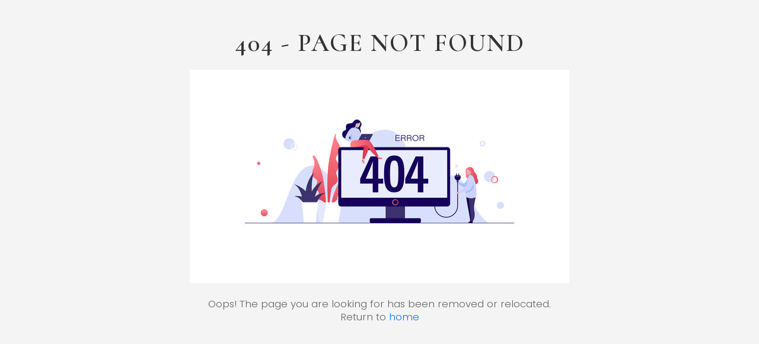

--- FILE ---
content_type: text/html; charset=UTF-8
request_url: https://northstarhomes.in/404-error
body_size: 4005
content:
<!DOCTYPE html>
<html lang="en">

<head>
    <meta charset="UTF-8">
    <meta name="viewport" content="width=device-width, initial-scale=1.0">
    <title>404 - Page Not Found</title>
    <meta name="topic" content="North Star">
<!-- <meta name="description" content="North Star"> -->
<meta name="keywords" content="North Star">
<meta name="abstract" content="North Star">
<meta name="subject" content="North Star">
<meta name="classification" content="North Star">
<link rel="icon" href=" ./assets/images/favicon.png">
<link rel="mask-icon" href=" ./assets/images/favicon.png" color="North Star">
<link rel="apple-touch-icon" href=" ./assets/images/favicon.png">
<!-- <link rel="manifest" href="images/favicon.png"> -->
<meta name="author" content="/">
<meta name="owner" content="/">
<meta http-equiv="Bulletin-Text" content="/">

<!--Open Graph data -->
<link rel="." href="/com/images/og/og-image.jpg ">
<meta property="og:locale" content="en_US">
<meta property="og:type" content="website">
<meta property="og:title" content="NorthStar">
<meta property="og:image" content="/com/images/og/og-image.jpg">
<meta property="og:image:type" content="image/jpeg">
<meta property="og:image:width" content="1000">
<meta property="og:image:height" content="560">
<meta property="og:description" content="North Star">
<meta property="og:url" content="/com/">
<meta property="og:site_name" content="/com/">
<meta property="og:image:secure_url" content="/com//images/og/og-image.jpg">
<meta property="fb:admins" content="@NorthStar">
<meta property="article:publisher" content="">
<meta property="article:modified_time" content="00.00hrs">

<!--For Twitter -->
<meta name="twitter:card" content="http://designdot.co/assets/images/DesignDot-logo.png">
<meta name="twitter:description" content="NorthStar">
<meta name="twitter:title" content="NorthStar">
<meta name="twitter:site" content="/org">
<meta name="twitter:image" content="/org/images/og/og-image.jpg">
<meta name="twitter:creator" content="@NorthStar">

<!-- No Need To Change -->

<meta name="Search_Engines"
    content="Google, MSN, Bing, Overture, AltaVista, Yahoo, AOL, Infoseek, LookSmart, Excite, Hotbot, Lycos, Magellan, CNET, DogPile, Ask Jeeves, Teoma, Snap, Webcrawler">
<meta name="distribution" content="Global">
<meta name="audience" content="all">
<meta name="ROBOTS" content="INDEX, FOLLOW">
<meta name="YahooSeeker" content="INDEX, FOLLOW">
<meta name="msnbot" content="INDEX, FOLLOW">
<meta name="googlebot" content="INDEX, FOLLOW">
<meta name="allow-search" content="yes">
<meta http-equiv="content-language" content="en-us">
<meta name="revisit-after" content="1 days">
<meta name="rating" content="general">
<meta name="resource-type" content="web page">
<meta name="designer" content="North Star Pvt Ltd, www.designdot.co.in">
<meta name="copyright" content="(C)">
<meta name="viewport" content="width=device-width, initial-scale=1, maximum-scale=1, user-scalable=no">
<script src="https://cdnjs.cloudflare.com/ajax/libs/jquery/3.1.0/jquery.min.js"></script>
<link rel="shortcut icon" type="image/x-icon" href="assets/images/favicon.ico">
<meta charset="UTF-8">
<meta http-equiv="X-UA-Compatible" content="IE=edge">
<meta name="viewport" content="width=device-width, initial-scale=1.0">
<link rel="preconnect" href="https://fonts.googleapis.com">
<link rel="preconnect" href="https://fonts.gstatic.com" crossorigin>
<link href="https://fonts.googleapis.com/css2?family=Cormorant:wght@300;400;500;600;700&display=swap" rel="stylesheet">
<link href="https://fonts.googleapis.com/css2?family=Poppins:wght@100;200;300;400;500;600;700;800;900&display=swap"
    rel="stylesheet">
<link rel="stylesheet" href="https://maxcdn.bootstrapcdn.com/bootstrap/4.0.0/css/bootstrap.min.css"
    integrity="sha384-Gn5384xqQ1aoWXA+058RXPxPg6fy4IWvTNh0E263XmFcJlSAwiGgFAW/dAiS6JXm" crossorigin="anonymous">
<script type="text/javascript" src='https://crm.zoho.in/crm/javascript/zcga.js'> </script>
<!-- Google Tag Manager -->
<script>
(function(w, d, s, l, i) {
    w[l] = w[l] || [];
    w[l].push({
        'gtm.start': new Date().getTime(),
        event: 'gtm.js'
    });
    var f = d.getElementsByTagName(s)[0],
        j = d.createElement(s),
        dl = l != 'dataLayer' ? '&l=' + l : '';
    j.async = true;
    j.src =
        'https://www.googletagmanager.com/gtm.js?id=' + i + dl;
    f.parentNode.insertBefore(j, f);
})(window, document, 'script', 'dataLayer', 'GTM-K75TGD9');
</script>
<!-- End Google Tag Manager -->

<script>
$(document).ready(function() {
    $(".nav-right i").hover(function() {
        $(".nav-right").toggleClass("phone-open");
    });
});
</script>
<meta name="google-site-verification" content="haheU73JsJziOGCGeKRtGhEacEeOK-M0G-t1KHDhc-M" />
<script src="https://www.kenyt.ai/botapp/ChatbotUI/dist/js/bot-loader.js" type="text/javascript" data-bot="26233641">
</script>    <link rel="stylesheet" href="https://cdn.jsdelivr.net/gh/kenwheeler/slick@1.8.0/slick/slick.css">
    <link rel="stylesheet" href="https://cdn.jsdelivr.net/gh/kenwheeler/slick@1.8.0/slick/slick-theme.css">
    <link href="https://cdnjs.cloudflare.com/ajax/libs/font-awesome/4.7.0/css/font-awesome.min.css" rel="stylesheet">
    <script src="https://maxcdn.bootstrapcdn.com/bootstrap/4.0.0/js/bootstrap.min.js"
        integrity="sha384-JZR6Spejh4U02d8jOt6vLEHfe/JQGiRRSQQxSfFWpi1MquVdAyjUar5+76PVCmYl" crossorigin="anonymous">
    </script>
    <!-- scrollmagic start -->
    <script src="https://cdnjs.cloudflare.com/ajax/libs/gsap/latest/TweenMax.min.js"></script>
    <script src="https://cdnjs.cloudflare.com/ajax/libs/ScrollMagic/2.0.5/ScrollMagic.js"></script>
    <script src="https://cdnjs.cloudflare.com/ajax/libs/ScrollMagic/2.0.5/plugins/animation.gsap.js"></script>
    <script src="https://cdnjs.cloudflare.com/ajax/libs/gsap/2.0.1/plugins/ScrollToPlugin.min.js"></script>

    <!-- swiper-slider start-->
    <link rel="stylesheet" href="https://cdnjs.cloudflare.com/ajax/libs/Swiper/4.5.0/css/swiper.css">
    <script src="https://cdnjs.cloudflare.com/ajax/libs/Swiper/4.5.0/js/swiper.min.js"></script>

    <!-- swiper-slider ends-->
    <link rel="stylesheet" href="./assets/css/all-projects.css">
    <link rel="stylesheet" href="./assets/css/style.css">

    <link rel="stylesheet" href="./assets/css/contact.css">
    <link rel="stylesheet" href="./assets/css/about.css">

    <style>
    body {
        font-family: Arial, sans-serif;
        background-color: #f4f4f4;
        height: auto;
    }

    h1 {
        font-size: 3em;
        color: #333;
    }

    p {
        font-size: 1.2em;
        color: #666;
    }

    img {
        max-width: 100%;
        height: auto;
        margin-top: 20px;
    }

    a {
        color: #007BFF;
        text-decoration: none;
    }

    .grecaptcha-badge,
    #wa-widget-send-button {
        display: none !important;
    }
    </style>
</head>

<body>
    </ /?php include 'include/header-outer-menu.php' ;?>


    </ /?php include 'include/header.php' ;?>

    <div class="container-fluid py-5 text-center">
        <h1>404 - Page Not Found</h1>
        <div class="text-center">
            <img src="./assets/images/404-error.jpg" class="img-fluid" alt="Error Image">
        </div>
        <p class="pt-3 pt-md-4">Oops! The page you are looking for has been removed or relocated.</p>
        <p>Return to <a href="https://northstarhomes.in/" class="fw-bold">home</a></p>
    </div>

    </ /?php include 'include/footer.php' ;?>


    <script src="https://cdnjs.cloudflare.com/ajax/libs/jquery/3.1.0/jquery.min.js"></script>
    <script src="https://cdn.jsdelivr.net/gh/kenwheeler/slick@1.8.0/slick/slick.min.js"></script>

    <script>
    /* Set the width of the side navigation to 250px */
    function openNav1() {
        document.getElementById("mySidenav1").style.width = "100%";
    }

    /* Set the width of the side navigation to 0 */
    function closeNav1() {
        document.getElementById("mySidenav1").style.width = "0";
    }
    </script>

    <script>
    /* Set the width of the side navigation to 250px */
    function openNav2() {
        document.getElementById("mySidenav2").style.width = "60%";
    }

    /* Set the width of the side navigation to 0 */
    function closeNav2() {
        document.getElementById("mySidenav2").style.width = "0";
    }
    </script>

    <script>
    /* Set the width of the side navigation to 250px */
    function openNav3() {
        document.getElementById("mySidenav3").style.width = "60%";
    }

    /* Set the width of the side navigation to 0 */
    function closeNav3() {
        document.getElementById("mySidenav3").style.width = "0";
    }
    </script>
    <script>
    $(document).ready(function() {
        $(".city-1").click(function() {
            $("body").addClass("city-1-open");
        });

        $("a.closebtn2").click(function() {
            $("body").removeClass("city-1-open");
        });


        $(".city-2").click(function() {
            $("body").addClass("city-2-open");
        });

        $("a.closebtn3").click(function() {
            $("body").removeClass("city-2-open");
        });
    });
    </script>

    <script>
    $('.close').click(function() {
        $('iframe').each(function() {
            var el_src = $(this).attr("src");
            $(this).attr("src", el_src);
        });
    });
    </script>

    <script>
    var $tickerWrapper = $(".tickerwrapper");
    var $list = $tickerWrapper.find("ul.list");
    var $clonedList = $list.clone();
    var listWidth = 10;

    $list.find("li").each(function(i) {
        listWidth += $(this, i).outerWidth(true);
    });

    var endPos = $tickerWrapper.width() - listWidth;

    $list.add($clonedList).css({
        "width": listWidth + "px"
    });

    $clonedList.addClass("cloned").appendTo($tickerWrapper);

    //TimelineMax
    var infinite = new TimelineMax({
        repeat: 1,
        paused: true
    });
    var time = 100;

    infinite
        .fromTo($list, time, {
            rotation: 0.01,
            x: 0
        }, {
            force3D: true,
            x: -listWidth,
            ease: Linear.easeNone
        }, 0)
        .fromTo($clonedList, time, {
            rotation: 0.01,
            x: listWidth
        }, {
            force3D: true,
            x: 0,
            ease: Linear.easeNone
        }, 0)
        .set($list, {
            force3D: true,
            rotation: 0.01,
            x: listWidth
        })
        .to($clonedList, time, {
            force3D: true,
            rotation: 0.01,
            x: -listWidth,
            ease: Linear.easeNone
        }, time)
        .to($list, time, {
            force3D: true,
            rotation: 0.01,
            x: 0,
            ease: Linear.easeNone
        }, time)
        .progress(1).progress(0)
        .play();

    //Pause/Play		
    $tickerWrapper.on("mouseenter", function() {
        infinite.pause();
    }).on("mouseleave", function() {
        infinite.play();
    });
    </script>

    <!-- parallex-start -->


    <script>
    (function($) {

        var parallax = -0.5;

        var $bg_images = $(".wp-block-cover-image");
        var offset_tops = [];
        $bg_images.each(function(i, el) {
            offset_tops.push($(el).offset().top);
        });

        $(window).scroll(function() {
            var dy = $(this).scrollTop();
            $bg_images.each(function(i, el) {
                var ot = offset_tops[i];
                $(el).css("background-position", "50% " + (dy - ot) * parallax + "px");
            });
        });
    })(jQuery);
    </script>

    <!-- parallex-ends -->


    <!-- awards-slider start -->

    <script>
    jQuery(document).ready(function($) {
        let autoPlayDelay = 1500;

        let options = {
            init: true,
            // Optional parameters
            loop: true,
            slidesPerView: 4,

            autoplay: {
                delay: autoPlayDelay
            },

            // If we need pagination
            pagination: {
                el: '.swiper-pagination',
                type: 'progressbar'
            },

            // Navigation arrows
            navigation: {
                nextEl: ".swiper-button-next",
                prevEl: ".swiper-button-prev"
            }
        };

        let mySwiper = new Swiper(".swiper-container", options);

        let slidersCount = mySwiper.params.loop ?
            mySwiper.slides.length - 7 :
            mySwiper.slides.length;
        let widthParts = 100 / slidersCount;

        $(".swiper-counter .total").html(slidersCount);
        for (let i = 0; i < slidersCount; i++) {
            $(".swiper-progress-bar .progress-sections").append("<span></span>");
        }

        function initProgressBar() {
            let calcProgress =
                (slidersCount - 4) * (autoPlayDelay + mySwiper.params.speed);
            calcProgress += autoPlayDelay;
            // $(".swiper-progress-bar .progress").animate(
            // 	{
            // 		width: "100%"
            // 	},
            // 	calcProgress,
            // 	"linear"
            // );
        }

        initProgressBar();

        mySwiper.on("slideChange", function() {
            let progress = $(".swiper-progress-bar .progress");

            $(".swiper-counter .current").html(this.activeIndex + 4);

            if (
                (this.progress == -0 || (this.progress == 4 && this.params.loop)) &&
                !progress.parent().is(".stopped")
            ) {
                progress.css("width", "0");
                if (this.activeIndex == 0) {
                    initProgressBar();
                }
            }

            if (progress.parent().is(".stopped")) {
                progress.animate({
                        width: Math.round(widthParts * (this.activeIndex + 4)) + "%"
                    },
                    this.params.speed,
                    "linear"
                );
            }
        });

        mySwiper.on("touchMove", function() {
            $(".swiper-progress-bar .progress").stop().parent().addClass("stopped");
        });
    });
    </script>


    <!-- awards-slider-ends -->

</body>

<script>'undefined'=== typeof _trfq || (window._trfq = []);'undefined'=== typeof _trfd && (window._trfd=[]),_trfd.push({'tccl.baseHost':'secureserver.net'},{'ap':'cpsh-oh'},{'server':'p3plzcpnl508644'},{'dcenter':'p3'},{'cp_id':'10183471'},{'cp_cl':'8'}) // Monitoring performance to make your website faster. If you want to opt-out, please contact web hosting support.</script><script src='https://img1.wsimg.com/traffic-assets/js/tccl.min.js'></script></html>

<script>
$(document.body).scroll(function() {
    var scroll = $(document.body).scrollTop();

    if ($(this).scrollTop() > 100) {
        $('.header-outer').addClass('header-fixed');
        $('.social-icon-white').addClass('social-icon-black');
    } else {
        $('.header-outer').removeClass('header-fixed');
        $('.social-icon-white').removeClass('social-icon-black');
    }
});
</script>


</body>

<script>'undefined'=== typeof _trfq || (window._trfq = []);'undefined'=== typeof _trfd && (window._trfd=[]),_trfd.push({'tccl.baseHost':'secureserver.net'},{'ap':'cpsh-oh'},{'server':'p3plzcpnl508644'},{'dcenter':'p3'},{'cp_id':'10183471'},{'cp_cl':'8'}) // Monitoring performance to make your website faster. If you want to opt-out, please contact web hosting support.</script><script src='https://img1.wsimg.com/traffic-assets/js/tccl.min.js'></script></html>

--- FILE ---
content_type: text/css
request_url: https://northstarhomes.in/assets/css/all-projects.css
body_size: 1276
content:


a,a:hover{
  text-decoration: none !important;
}
body{
    
    font-family: 'Poppins' !important;
}

.all-projects{
background-color: #181d24 !important;
}

.project-img {
    margin-top: 70px;
}
.section-header {
  text-align: center;
}
/* .section-header h2 { */
  /* font-size: 28px; */
  /* font-weight: 700; */
  /* margin-bottom: 16px; */
/* } */
.section-header hr {
  border: 1px solid #fff;
  width: 56px;
}
.bg-gradient_solid1 {
  
  color: #fff;
  padding: 48px 0;
      max-width: 1400px;
    margin: auto;
}
.steps {
  position: relative;
  margin-top: 32px;
}
.steps::after {
  content: "";
  position: absolute;
  width: 1px;
  background-color: grey;
  opacity: 0.4;
  top: 0;
  bottom: 0;
  left: 50%;
}

.steps .content p {
  /* color: #676767; */
  /* font-size: 16px; */
}

.steps .content h2 {
  /* font-weight: 600; */
  /* font-size: 16px; */
  color: #676767;
}

.steps-container {
  position: relative;
  background-color: inherit;
  width: calc(50% + 0px);
}

.steps-container .content {
  /* padding: 32px; */
  /* background-color: white; */
  position: relative;
  border-radius: 0px 0px 80px 0px;
  box-shadow: 0px 16px 27px rgb(0 11 30 / 10%);
}

.steps .steps-container:nth-child(even) {
  left: calc(50% - 0px);
  flex-direction: row-reverse;
}

.steps-container {
  display: flex;
}

.steps .steps-container .date {
  font-weight: 900;
  /* font-size: 16px; */
  color: grey;
  margin-bottom: 10px;
  width: 62px;
  height: 62px;
  line-height: 1.4;
  /* background-color: var(--primary); */
  border-radius: 50%;
  flex-shrink: 0;
  align-items: center;
  display: flex;
  justify-content: center;
  z-index: 777;
}

.step-line {
  width: 30px;
  background-color: #fff;
  height: 1px;
  margin-top: 31px;
  opacity: 0.4;
  flex-shrink: 0;
}


/*.header-fixed{*/
/*  background: #181d24 ;*/
/*}*/

/*.header-fixed .nav-left a, .header-fixed .header-left nav, .header-fixed .nav-right span, .header-fixed .nav-right> a{*/
/*  color: #fff;*/
/*    border-color: #fff;*/
/*}*/

/*.header-fixed .toggle-btn span{*/
/*      background: #fff;*/
/*}*/

/*.header-fixed .fixed-header-logo{*/
/*  background: #181d24;*/
/*}*/

/* continue-marquee-start */



.tickerwrapper {
  /* the outer div */
  
  position: relative;
  top: 0px;
  left:0%;
  /* border: 1px solid #444; */
  /* background: #fff; */
  width: 100%;
  /* height: 30px; */
  overflow: hidden;
  cursor: pointer;
}

ul.list {
  position: relative;
  /*display: inline-block;*/
  list-style: none;
  padding:0;
  margin:0;
  
}

ul.list.cloned {
  position: absolute;
  top: 0px;
  left: 0px;
  width: 100%;
}

ul.list li {
  /* float: left; */
  padding-left: 20px;
  color: gray;
  width: 100%;
  /* white-space: nowrap; */
}


li.listitem span {
    display: block;
    font-size: 250px;
    font-family: 'Cormorant';
    letter-spacing: 40px;
    color: #333;
    line-height:.8;
    font-weight: 300;
    margin: 0 100px;
    padding-bottom: 50px;
    /* width: 100vh; */
    /* white-space: nowrap; */
    text-transform:uppercase;
}

.amenities-list ul {
    overflow-y: scroll;
    height: 500px;
    width: 350px;
}

.section-header{
  padding-top: 300px;
  padding-bottom: 50px;
}

.toggle-btn{
        /*margin-top: 15px;*/
}
.section-header h5 {
    color: #fff;
    font-size: 35px;
    text-transform: uppercase;
    font-family: 'Cormorant';
    letter-spacing: 7px;
    font-weight: 300;
}

/* continue-marquee-ends */

/* my-css start */


.content>div a img {
    max-height: 600px;
    object-fit: cover;
    width: 100%;
}


.project-img a img {
    transition: all 2s;
}

.project-img a:hover img {
    transform: scale(1.3);
    transition: all 2s;
}
.project-img a {
    display: block;
    overflow: hidden;
}





.date-one h3 {
    position: absolute;
    top: -201%;
    width: 100%;
    font-size: 116px;
    text-align: center;
}

.date-one {
    position: absolute;
    top: -21px;
    width: 100%;
}

.section-header h2{
  color: #ac835e;
  font-family: "Cormorant";
  margin-bottom: 100px;
}

a.closebtn2, a.closebtn3{
    padding: 23px 36px;
    padding-top: 23px;
}

.other-header .header-main {
    position: fixed;
    width: 100%;
    z-index: 1111;
    top: 0;
    background: transparent;
}


@media(max-width:1599px){
    li.listitem span{
         font-size: 150px;
    }
}

@media (max-width: 767px) {
  .steps::after {
    left: 32px;
  }
  
  .toggle-btn{
      margin-top: 0px;
  }
  .steps-container {
    left: 0;
    flex-direction: row-reverse;
    width: auto;
        margin-bottom: 60px;
  }
  .steps .steps-container:nth-child(even) {
    left: 0;
  }
  
  .section-header{
      padding-top:150px;
  }
  
  
  li.listitem span{
        font-size: 100px;
        letter-spacing:10px;
  }
  
  .section-header h5{
      font-size:16px;
  }
}

@media (max-width: 375px) {
  .project-img {
    margin-bottom: 30px !important;
}

}


@media (max-width: 320px) {
  .project-img {
    margin-bottom: 30px !important;
}

}

--- FILE ---
content_type: text/css
request_url: https://northstarhomes.in/assets/css/style.css
body_size: 15262
content:
.popup {
    display: none;
    position: fixed;
    top: 0;
    left: 0;
    width: 100%;
    height: 100%;
    background: rgba(0, 0, 0, 0.7);
    z-index: 999;
}

/* CSS for popup content */
.popup-content {
    position: absolute;
    top: 50%;
    left: 50%;
    transform: translate(-50%, -50%);
    padding: 0px;
    /* text-align: center; */
    border-radius: 5px;
    box-shadow: 0px 0px 10px rgba(0, 0, 0, 0.2);
    width: 70%;
}

.faq-section h3 button {
    font-size: 22px !important;
    font-weight: 600;
}

.parsley-errors-list li {
    font-size: 12px;
    list-style-type: none;
    color: red;
    padding-top: 6px
}

.parsley-errors-list {
    padding-left: 0;
    margin-bottom: 0
}

.auto-popup #parsley-id-11 {
    position: absolute;
    bottom: -24px;
}

.auto-popup button.submit-btn {
    border: 0;
    padding: 10px 50px;
    background: #0095da;
    color: white;
}

.modal-title {
    font-size: 20px;
}

.blue-color {
    color: #0095da;
}

.close-popup {
    position: absolute;
    top: -9px;
    right: -9px;
    cursor: pointer;
    font-size: 30px;
    z-index: 999;
    color: white;
}

.ongoing-city {
    font-size: 18px !important;
    margin-top: 0px !important;
}

.right-inner {
    font-size: 18px !important;
}

/* .popup_lable {
        margin-left: -88px !important;
    } */
@media screen and (max-width:991px) {
    .popup-content {
        position: absolute;
        top: 50%;
        left: 50%;
        transform: translate(-50%, -50%);
        background: #005535;
        padding: 0px;
        /* text-align: center; */
        border-radius: 5px;
        box-shadow: 0px 0px 10px rgba(0, 0, 0, 0.2);
        width: 70%;
    }
}

.owl-theme .owl-dots,
.owl-theme .owl-nav {
    text-align: center
}

.owl-carousel,
.owl-carousel .owl-item,
.owl-theme .owl-dots,
.owl-theme .owl-nav {
    -webkit-tap-highlight-color: transparent
}

.owl-carousel,
.owl-carousel .owl-item {
    position: relative
}

.owl-carousel {
    display: none;
    width: 100%;
    z-index: 1
}

.owl-carousel .owl-stage {
    position: relative;
    -ms-touch-action: pan-Y;
    touch-action: manipulation;
    -moz-backface-visibility: hidden
}

.owl-carousel .owl-stage:after {
    content: ".";
    display: block;
    clear: both;
    visibility: hidden;
    line-height: 0;
    height: 0
}

.owl-carousel .owl-stage-outer {
    position: relative;
    overflow: hidden;
    -webkit-transform: translate3d(0, 0, 0)
}

.owl-carousel .owl-item,
.owl-carousel .owl-wrapper {
    -webkit-backface-visibility: hidden;
    -moz-backface-visibility: hidden;
    -ms-backface-visibility: hidden;
    -webkit-transform: translate3d(0, 0, 0);
    -moz-transform: translate3d(0, 0, 0);
    -ms-transform: translate3d(0, 0, 0)
}

.owl-carousel .owl-item {
    min-height: 1px;
    float: left;
    -webkit-backface-visibility: hidden;
    -webkit-touch-callout: none
}

.no-js .owl-carousel,
.owl-carousel .owl-dots.disabled,
.owl-carousel .owl-item img,
.owl-carousel .owl-nav.disabled,
.owl-carousel.owl-loaded {
    display: block
}

.owl-carousel .owl-dot,
.owl-carousel .owl-nav .owl-next,
.owl-carousel .owl-nav .owl-prev {
    cursor: pointer;
    -webkit-user-select: none;
    -khtml-user-select: none;
    -moz-user-select: none;
    -ms-user-select: none;
    user-select: none
}

.owl-carousel .owl-nav button.owl-next,
.owl-carousel .owl-nav button.owl-prev,
.owl-carousel button.owl-dot {
    background: 0 0;
    color: inherit;
    border: none;
    padding: 0 !important;
    font: inherit
}

.owl-carousel.owl-loading {
    opacity: 0;
    display: block
}

.owl-carousel.owl-hidden {
    opacity: 0
}

.owl-carousel.owl-refresh .owl-item {
    visibility: hidden
}

.owl-carousel.owl-drag .owl-item {
    -ms-touch-action: pan-y;
    touch-action: pan-y;
    -webkit-user-select: none;
    -moz-user-select: none;
    -ms-user-select: none;
    user-select: none
}

.owl-carousel.owl-grab {
    cursor: move;
    cursor: grab
}

.owl-carousel.owl-rtl {
    direction: rtl
}

.owl-carousel.owl-rtl .owl-item {
    float: right
}

.owl-carousel .animated {
    animation-duration: 1s;
    animation-fill-mode: both
}

.owl-carousel .owl-animated-in {
    z-index: 0
}

.owl-carousel .owl-animated-out {
    z-index: 1
}

.owl-carousel .fadeOut {
    animation-name: fadeOut
}

@keyframes fadeOut {
    0% {
        opacity: 1
    }

    100% {
        opacity: 0
    }
}

.owl-height {
    transition: height .5s ease-in-out
}

.owl-carousel .owl-item .owl-lazy {
    opacity: 0;
    transition: opacity .4s
}

.owl-carousel .owl-item .owl-lazy:not([src]),
.owl-carousel .owl-item .owl-lazy[src^=""] {
    max-height: 0
}

.owl-carousel .owl-item img.owl-lazy {
    transform-style: preserve-3d
}

.owl-carousel .owl-video-wrapper {
    position: relative;
    height: 100%;
    background: #000
}

.owl-carousel .owl-video-play-icon {
    position: absolute;
    height: 80px;
    width: 80px;
    left: 50%;
    top: 50%;
    margin-left: -40px;
    margin-top: -40px;
    background: url(owl.video.play.png) no-repeat;
    cursor: pointer;
    z-index: 1;
    -webkit-backface-visibility: hidden;
    transition: transform .1s
}

.owl-carousel .owl-video-play-icon:hover {
    -ms-transform: scale(1.3, 1.3);
    transform: scale(1.3, 1.3)
}

.owl-carousel .owl-video-playing .owl-video-play-icon,
.owl-carousel .owl-video-playing .owl-video-tn {
    display: none
}

.owl-carousel .owl-video-tn {
    opacity: 0;
    height: 100%;
    background-position: center;
    background-repeat: no-repeat;
    background-size: contain;
    transition: opacity .4s
}

.owl-carousel .owl-video-frame {
    position: relative;
    z-index: 1;
    height: 100%;
    width: 100%
}

.owl-theme .owl-nav,
.owl-theme .owl-nav.disabled+.owl-dots {
    margin-top: 10px
}

.owl-theme .owl-nav [class*=owl-] {
    color: #fff;
    font-size: 14px;
    margin: 5px;
    padding: 4px 7px;
    background: #d6d6d6;
    display: inline-block;
    cursor: pointer;
    border-radius: 3px
}

.owl-theme .owl-nav [class*=owl-]:hover {
    background: 0 0;
    color: #fff;
    text-decoration: none
}

.owl-theme .owl-nav .disabled {
    opacity: .5;
    cursor: default
}

.owl-theme .owl-dots .owl-dot {
    display: inline-block;
    zoom: 1
}

.owl-theme .owl-dots .owl-dot span {
    width: 10px;
    height: 10px;
    margin: 5px 7px;
    display: block;
    -webkit-backface-visibility: visible;
    transition: opacity .2s;
    border-radius: 30px
}

.header-outer.header-fixed .header-logo {
    display: none;
}

.header-outer.header-fixed .scrolled-logo {
    display: block;
}

.header-logo {
    display: none;
}

.scrolled-logo {
    width: 200px;
}

.header-outer.header-fixed .fixed-header-logo {
    display: none;
}

.header-outer.header-fixed .header-left nav {
    padding-top: 0px;
    padding-bottom: 0px;
    align-items: center;
}

.banner-bottom-text {
    background: #0000004d;
}

.banner-bottom-text h1 {
    font-size: 36px;
}

.pan-when-zoomed .buttons :where(button, a) {
    background: #0095da;
    color: #fff;
    border: none;
    font-size: 13px;
    padding: 2px 9px;
}

h1 {
    font-family: "Cormorant";
    letter-spacing: 2px !important;
    font-weight: 600 !important;
    text-transform: uppercase !important;
    font-size: 36px;
}

h2 {
    font-family: "Cormorant" !important;
}

.dream-title {
    font-size: 16px !important;
}

.dream-heading {
    font-size: 24px !important;
    letter-spacing: 2px !important;
    font-family: "Cormorant";
    font-weight: 500 !important;
    text-transform: uppercase !important;
}

.table-1-inner,
.table-2-inner,
.table-3-inner {
    padding-bottom: 25px !important;
    padding-top: 25px !important;
    margin-top: 0px !important;
    margin-bottom: 0px !important
}

#registerform .modal-content {
    width: 50% !important;
}

#registerform .btn-close,
.modal .btn-close {
    background: transparent url('') center/1em auto no-repeat;
    opacity: 1;
    width: auto;
    height: auto;
}

#registerform .btn-close:focus,
.modal .btn-close:focus {
    box-shadow: none;
}

#banner-slider .owl-dots,
#project-slider .owl-dots {
    display: none;
}

#banner-slider .owl-nav,
#project-slider .owl-nav {
    margin-top: 0px;
}

#banner-slider .owl-nav .owl-prev,
#banner-slider .owl-nav .owl-next {
    position: absolute;
    top: 50%;
    transform: translateY(-50%);
    font-size: 60px;
    width: 50px;
    height: 50px;
    background: transparent;
    line-height: 20px;
    border-radius: 100%;
    z-index: 999999;
}

#project-slider .owl-nav .owl-prev,
#project-slider .owl-nav .owl-next {
    position: absolute;
    top: initial;
    bottom: 8%;
    transform: translateY(-50%);
    font-size: 50px;
    width: 40px;
    height: 40px;
    line-height: 20px;
    border-radius: 100%;
    z-index: 999999;
    border: 5px solid white;
    opacity: 0.7;
}

#project-slider .owl-nav .owl-prev:hover,
#project-slider .owl-nav .owl-next:hover {
    opacity: 1;
}

/* #banner-slider img{
    height:650px
   } */
#project-slider .owl-nav .owl-prev {
    left: 45%;
}

#project-slider .owl-nav .owl-next {
    left: 52%;
}

#completedproject-slider .item:hover {
    margin-top: -2px;
    transition: 0.8s;
}

#completedproject-slider .owl-stage {
    margin-top: 40px;
}

#completedproject-slider .item {
    padding: 15px;
    box-shadow: rgba(0, 0, 0, 0.24) 0px 3px 8px;
    border-radius: 8px;
    background: lightblue;
    margin: 35px 0px;

}

#completedproject-slider .owl-nav .owl-prev,
#completedproject-slider .owl-nav .owl-next {
    position: absolute;
    top: 45%;
    transform: translateY(-50%);
    font-size: 50px;
    width: 40px;
    height: 40px;
    line-height: 20px;
    border-radius: 100%;
    z-index: 999999;
    border: 4px solid #0095DA;
    opacity: 0.7;
}

#completedproject-slider .owl-nav .owl-prev:hover,
#completedproject-slider .owl-nav .owl-next:hover {
    opacity: 1;
}

/* #banner-slider img{
    height:650px
   } */
#completedproject-slider .owl-nav .owl-prev {
    left: -5%;
}

#completedproject-slider .owl-nav .owl-next {
    right: -5%;
}

#completedproject-slider .owl-nav .owl-prev:hover span,
#completedproject-slider .owl-nav .owl-next:hover span {
    color: #000;
}

#completedproject-slider .owl-theme .owl-dots .owl-dot span {
    background: #000;
}

#completedproject-slider .owl-theme .owl-nav {
    display: none;
}

#completedproject-slider .owl-theme .owl-dots .owl-dot.active span {
    background: #0095DA;
}

#completedproject-slider img {
    border-radius: 8px 8px 0px 0px;
}

#banner-slider .owl-nav .owl-prev {
    left: 0px;
}

#banner-slider .owl-nav .owl-prev span,
#banner-slider .owl-nav .owl-next span,
#project-slider .owl-nav .owl-prev span,
#project-slider .owl-nav .owl-next span {
    height: 24px;
    min-height: 0;
    display: inline-block;
    color: white;
}

#banner-slider .owl-nav .owl-prev span,
#banner-slider .owl-nav .owl-next span {
    height: 34px;
    min-height: 0;
    display: inline-block;
    color: #fff;
}

#banner-slider .owl-nav .owl-prev:hover span,
#banner-slider .owl-nav .owl-next:hover span,
#project-slider .owl-nav .owl-prev:hover span,
#project-slider .owl-nav .owl-next:hover span {
    color: white;
}

#banner-slider .owl-nav .owl-next {
    right: 0px;
}

.owl-carousel .owl-item img {
    display: block;
    width: 100%;
}

/* .header-outer.header-fixed .scrolled-logo{
    width:150px;
} */
.header-outer {
    padding-top: 0px;
}

body {
    /*font-family: "Cormorant";*/
    font-family: "Poppins";
    line-height: 30px;
    font-weight: 300;
    font-size: 18px;
    box-sizing: border-box;
    margin: 0;
    padding: 0;
    color: #333;
}

.elementor-element-71593e18 .elementor-widget-container p {
    padding-bottom: 14px !important;
    font-size: 16px;
}

.elementor-element-7e35292a .elementor-widget-container p {
    padding-bottom: 14px !important;
    font-size: 16px;
}

.elementor-element-71593e18 .elementor-widget-container h1,
h2,
h3,
h4,
h5,
h6 {
    padding-bottom: 14px !important;

}

.elementor-element-7e35292a .elementor-widget-container h1,
h2,
h3,
h4,
h5,
h6 {
    padding-bottom: 14px !important;

}

@media(max-width:767px) {
    .elementor-element-71593e18 .elementor-widget-container h1 {
        padding-bottom: 14px !important;
        font-size: 26px;
    }

    .elementor-element-7e35292a .elementor-widget-container h1 {
        padding-bottom: 14px !important;
        font-size: 26px;
    }

    .elementor-element-71593e18 .elementor-widget-container p {

        font-size: 17px;
        line-height: 26px;
    }

    .elementor-element-7e35292a .elementor-widget-container p {

        font-size: 17px;
        line-height: 26px;
    }

}

html,
body {
    margin: 0;
    padding: 0;
    height: 100%;
    width: 100%;
    overflow-x: hidden;


}

h1,
h2,
h3,
h4,
h5,
h6,
p,
ul {
    margin: 0px;
    padding: 0px;
}

b,
strong {
    font-weight: 400;
}

a,
a:hover {
    text-decoration: none;
}


.sec-five {
    overflow: hidden;
}

/* h2.dream-heading {
    font-size: 50px !important;
    text-transform: uppercase;
} */
.left-arrow,
.right-arrow:hover {
    cursor: pointer;
}


@media (max-width: 1299px) {

    h2.dream-heading {
        line-height: 38px !important;
        margin-top: 10px !important;
        margin-bottom: 20px !important;
    }

}

.nav-right span a {
    color: #000;
}

.nav-right span a:hover {
    color: #fdb913;
}


/* .container { */
/* width: 100%; */
/* margin: 50px auto; */
/* } */
/* .slider-vertical .slick-prev:before, .slider-vertical .slick-next:before { */
/* display: none; */
/* } */
/* .slider-vertical .slick-prev, .slider-vertical .slick-next { */
/* width: 0; */
/* height: 0; */
/* border-style: solid; */
/* margin: 10px; */
/* display: inline-block; */
/* left: 0; */
/* right: 0; */
/* margin: auto; */
/* z-index: 10; */
/* cursor: pointer; */
/* } */
/* .slider-vertical .slick-prev { */
/* border-width: 0 14px 14px 14px; */
/* border-color: #000000 transparent; */
/* top: -30px; */
/* } */
/* .slider-vertical .slick-next { */
/* border-width: 14px 14px 0px 14px; */
/* border-color: #000000 transparent; */
/* bottom: -30px; */
/* top: auto; */
/* }	 */
/* .slider-vertical .slick-prev.slick-disabled, .slider-vertical .slick-next.slick-disabled { */
/* opacity: 0.1; */
/* cursor: default; */
/* } */

.rc-anchor-normal {
    width: 292px !important;
}


iframe {
    width: 100% !important;
}

p.discover-para {
    margin-top: 30px;
}

.section-container {
    padding: 0 210px;
}

video#bgvideo {
    width: 100% !important;
    height: auto !important;
    min-width: 100%;
    min-height: 100%;
}

.header-and-video {
    position: relative;
    overflow: hidden;
}


.video-inner {
    position: absolute;
    top: 0;
    left: 0;
    width: 100%;
    z-index: -1;
    overflow: hidden;
    max-height: 975px;
}





.header-inner {
    display: flex;
    justify-content: space-between;
    align-items: center;
}

.header-right {
    width: 25%;
    display: flex;
    justify-content: end;
    align-items: center;
}

.toggle-btn {
    cursor: pointer;
    margin-top: 5px;
}

.toggle-btn:hover span {
    background: #fdb912 !important;
    transition: all .5s;
}

.toggle-btn span {
    background: #fff;
    width: 35px;
    height: 3px;
    display: block;
    margin-bottom: 6px;
    transition: all .5s;
}

.toggle-btn span:last-child {
    margin-bottom: 0px;
}

.header-outer .section-container {
    padding-right: 50px;
}


.header-right {
    /*margin-left: 115px;*/
}


.header-left {
    width: 100%;
}

.header-logo {
    width: 200px;
}

.header-left nav {
    display: flex;
    justify-content: space-between;
    align-items: center;
    border-bottom: 1px solid #fff;
    padding-top: 10px;
    padding-bottom: 10px;
}

.location-inner {
    filter: none !important;
}

.nav-left a {
    font-size: 18px;
    letter-spacing: 2px;
    line-height: 1;
    color: #ffffff;
    font-weight: 700;
    font-family: "Cormorant";
}

.nav-left a:hover {
    color: #fdb912 !important;
}

.header-fixed .nav-left a:hover:after {
    color: black;
}

.nav-left a:hover:after {
    color: black;
}

.nav-left a:after {
    content: "/";
    margin-left: 10px;
    margin-right: 10px;
}

.nav-left a:last-child:after {
    display: none;
}

.overlay {
    position: absolute;
    top: 0;
    left: 0;
    width: 100%;
    height: 100%;
    /* background: #133c52a8; */
    background: #0a0a0a;
    opacity: 0.6;
}


.overlay4 {
    position: absolute;
    top: 0;
    left: 0;
    width: 100%;
    height: 100%;
    /* background: #133c52a8; */
    background: #cecece1c;
    opacity: 0.6;
}


.overlay1 {
    position: absolute;
    top: 0;
    left: 0;
    width: 100%;
    height: 100%;
    /* background: #133c52a8; */
    background: #000;
    z-index: 1;
    opacity: .5;
    display: none;
}

.swiper-item {
    position: relative;
}

.swiper-item>a {
    position: relative;
    display: block;
}


.overlay2,
.overlay3 {
    position: absolute;
    top: 0;
    left: 0;
    width: 100%;
    height: 100%;
    z-index: 1;
    /* transition: all 2s; */
    /* background: #133c52a8; */
    background: #3d3a3aa1;
}

.swiper-item:hover .overlay2,
.swiper-item:hover .overlay3 {
    background: transparent;
    z-index: 0;
    transition: all 2s;
}

.swiper-item:hover .sec-three-top-text h5,
.swiper-item:hover .sec-three-top-text p {
    color: #fff;
}

/*.overlay3{*/
/*    background: #f7f7f7;*/
/*}*/

.city-1-open .overlay1,
.city-2-open .overlay1 {
    display: block;
}

body.city-1-open,
body.city-2-open {
    overflow: hidden;
}

body.city-1-open .sidenav2,
body.city-2-open .sidenav3 {
    overflow: initial;
}

.header-outer,
.banner-logo,
.video-text {
    position: relative;
}


.nav-right span,
.nav-right>a {
    font-size: 16px;
    letter-spacing: 2px;
    line-height: 1;
    color: #ffffff;
    font-weight: 600;
    font-family: "Cormorant";
    display: flex;
    cursor: pointer;
    align-items: center;
}

.nav-right span:hover {
    color: #fdb912;
}

.nav-right {
    overflow: hidden;
    position: relative;
}

.nav-right>a {
    position: absolute;
    top: 0;
    z-index: 11;
    background: #000;
    padding: 5px 10px 7px;
    line-height: 1;
    display: block;
    left: -190px;
    transition: all .5s;
    font-size: 14px;
    font-family: 'Poppins';
}


.phone-open>a {
    /* right: 0px; */
    left: 0;
    /* padding-right: 20px; */
    transition: all .9s;
}

p.pro-text {
    font-size: 16px;
    position: relative;
    bottom: 5px;
    line-height: 20px;
}

.date-one span {
    text-transform: uppercase;
}

.nav-right span i {
    color: #fdb913;
    font-size: 27px;
    transform: rotate(45deg);
    line-height: 1;
    margin-left: 40px;
}

.banner-logo {
    margin-top: 195px;
    text-align: center;
}

.video-text {
    margin-top: 200px;
    margin-bottom: 300px;
    text-align: center;
}

.video-text h2 {
    font-size: 48px;
    letter-spacing: 5px;
    line-height: 1;
    font-family: 'Cormorant';
    color: #ffffff;
    font-weight: 300;
    text-transform: uppercase;
}

.video-text p {
    font-size: 24px;
    letter-spacing: 2px;
    line-height: 1;
    color: #ffffff;
    font-weight: 500;
    font-family: "Poppins";
    margin-top: 9px;
}




.section-one {
    padding-top: 167px;
    padding-bottom: 123px;
}




.sec-one-inner {
    display: flex;
    /* align-items: flex-end; */
    justify-content: space-between;
}

.sec-one-right {
    margin-left: 235px;
}

.sec-one-left h1,
.section-header h2 {
    font-size: 62px;
    letter-spacing: 14px;
    line-height: 76px;
    color: #171717;
    font-weight: 300;
    font-family: "Cormorant";
    text-transform: uppercase;
}

.sec-one-left>p {

    color: #0e0e0e;

    font-family: "Poppins";
    padding-right: 48px;
}

ul.Project.Count {
    list-style: none;
    display: flex;
    margin-top: 92px;
    justify-content: space-between;
}

ul.Project.Count b {
    font-size: 48px;
    letter-spacing: 1px;
    line-height: 1;
    color: #0e0e0e;
    font-weight: 600;
    font-family: "Poppins";
}

ul.Project.Count p {
    font-size: 16px;
    /* letter-spacing: 0px; */
    line-height: 24px;
    color: #0e0e0e;
    font-weight: 500;
    font-family: "Poppins";
    text-align: left;
    margin-top: 15px;
    text-transform: uppercase;
}


ul.Project.Count li {
    max-width: 109px;
}

.in-detail-outer div+div a {
    display: block;
    text-align: right;
    margin-top: 20px;
    /* font-size: 18px; */
    /* letter-spacing: 0px; */
    /* line-height: 1; */
    color: #0e0e0e;
    padding-right: 40px;
    /* font-weight: 300; */
    font-family: "Cormorant";
}



.sec-three-top {
    min-height: 955px;
    position: relative;
}



/* .sec-three-heading { */
/* position: absolute; */
/* top: 0; */
/* left: 210px; */
/* z-index: 1; */
/* } */

.section-three {
    position: relative;
}


.sec-three-heading {
    margin-top: 150px;
    margin-bottom: 50px;
    position: absolute;
    top: 0;

    z-index: 12;
}


.sec-three-heading h3 {
    font-size: 72px;
    letter-spacing: 1px;
    line-height: 1;
    color: #0e0e0e;
    font-weight: 300;
    font-family: "Cormorant";
    text-transform: uppercase;
    text-shadow: -1px 0 white, 0 1px white, 1px 0 white, 0 -1px white;
}


.section-three:hover {
    color: #fff;
}

.sec-three-heading p {
    font-family: 'Poppins';
    text-transform: uppercase;
    font-size: 24px;
    font-weight: 600;
    margin-top: 5px;
}

.sec-three-top-inner>.row {
    margin: 0px;
    height: 100%;
}


.sec-three-top-inner {
    height: 955px;
}

.sec-three-top-inner>div>div {
    height: 100%;
    display: flex;
    align-items: center;
    justify-content: center;
    padding: 0px;
    width: 100%;
}


.sec-three-top-inner>div>div:nth-child(2) {
    background-color: #f7f7f7;
}


.sec-three-top-text h5,
.sec-three-bottom-text div~div h5 {
    font-size: 32px;
    letter-spacing: 1px;
    line-height: 1;
    font-family: 'Cormorant';
    color: #fff;
    font-weight: 700;
    text-transform: uppercase;
    text-align: center;
}

.sec-three-top-text p {
    text-transform: uppercase;
    font-family: 'Cormorant';
    text-align: center;
    line-height: 21px;
    margin-top: 15px;
    text-transform: capitalize;

}

.sec-three-top-text p,
.sec-three-bottom-text div~div p {
    /* font-size: 18px; */
    /* letter-spacing: 1px; */
    /* line-height: 24px; */
    color: #fff;
    font-weight: 400;
}



.sec-three-top-inner>div>div:nth-child(1)>div {
    padding-left: 200px;
}

.sec-three-top-inner>div>div:nth-child(1) {
    justify-content: flex-start;
}

/* .sec-three-top-inner>div>div>div:nth-child(2),.sec-three-top-inner>div>div>div:nth-child(3) { */
/* padding-left: 140px; */
/* } */

/* .sec-three-top-text { */
/* padding-top: 200px; */
/* } */


.sec-three-top-text {
    position: absolute;
    top: 50%;
    z-index: 11;
    left: 50%;
    transform: translate(-50%, -50%);
}


/* magic scroll start */




.sec-three-bottom-text div~div {
    position: absolute;
    top: 45%;
}

.sec-three-bottom-text div~div h5,
.sec-three-bottom-text div~div p {
    color: #fff !important;
}


.project-heading {
    font-size: 30px;
    letter-spacing: 1px;
    line-height: 1;
    color: #333;
    font-weight: 600;
    font-family: "Cormorant";
    text-transform: uppercase;
    text-shadow: -1px 0 white, 0 1px white, 1px 0 white, 0 -1px white;
    text-align: left;
}

/* .veda,.suits,.hill{ */
/* padding-top: 200px; */
/* } */

.veda {
    padding-left: 200px;
}

.magic_section_inner>div>div:nth-child(1)>div {
    justify-content: flex-start;
}

.magic_section_inner>div>div>div {
    height: 100%;
    display: flex;
    align-items: center;
    justify-content: center;
    padding: 0px;
    width: 100%;
}

/* .suits{ */

/* } */


/* .hill{ */

/* } */


.magic-scroll-section {
    /* height: 80vh; */
    background: grey;
    overflow: hidden;
}

.magic_section_inner {
    height: 100%;
    display: flex;
    justify-content: flex-start;
    /* align-items: center; */
    flex-direction: column;
    background-size: cover;
    background: #3b3b3b;
}

.magic_section_inner>div {
    margin: 0px;
}

.magic_section_inner>div>div {
    padding: 0px;
}

.sec-three-bottom-text img {
    width: 100%;
}

.square {
    height: 100%;
    width: 33.6%;
    background: #fff;
    position: absolute;
    z-index: 11;
}

.square-one {
    left: 0%;
}

.square-two {
    left: 33%;
}

.square-three {
    right: 0%;
}

.sec-three-bottom-text {
    position: relative;
}

.overlay-1,
.overlay-2,
.overlay-3 {
    position: absolute;
    top: 0;
    left: 0;
    width: 100%;
    height: 100%;
    background: #0a0a0a24;
    opacity: .3;
}

.overlay-3 {
    background: #383333;
}

/* magic scroll ends */







.section-two img,
.section-five img,
.section-six img {
    width: 100%;
}


/* .section-two  div img{ */
/* display: none; */
/* } */

.sec-three-bottom {
    overflow: hidden;
}


.sec-three-top-outer {
    /* position: -webkit-sticky; */
    position: absolute;
    top: 0;
    left: 0;
    width: 100%;
    background: #fff;
    z-index: 1;
}


.sec-three-inner {
    position: relative;
}

.sec-four-inner>div>div {
    padding: 0px;
}

.sec-four-inner>div {
    margin: 0px;
}




span.line-through {
    margin-top: 10px;
    display: block;
    width: 110px;
    height: 1px;
    background-color: #c5c5c5;
    margin-right: 10px;
}



.quality-img {
    background-color: #3b3b3b;
    padding-top: 125px;
    padding-bottom: 130px;
}


.quality-text {
    display: block;

    padding-left: 72px;
    height: 100%;
}

.quality-text>div {
    padding-top: 125px;
}

.quality-text>div+div {
    border-left: 1px solid #c5c5c5;
    padding-left: 20px;

}

.quality-heading {
    font-size: 30px;
    letter-spacing: 1px;
    line-height: 1;
    color: #0e0e0e;
    font-weight: 300;
    text-transform: uppercase;
}

.quality-title {
    font-size: 36px;
    letter-spacing: 1px;
    line-height: 48px;
    color: #0e0e0e;
    font-weight: 300;
    margin: 95px 0px;
    text-transform: uppercase;
}

p.quality-para {
    /* font-size: 18px; */
    /* letter-spacing: 0px; */
    /* line-height: 30px; */
    color: #0e0e0e;
    /* font-weight: 300; */
    font-family: "Poppins";
    padding-right: 41px;
}

p.quality-para b {
    display: block;
    margin-top: 40px;
    font-weight: 600;
}

.quality-text {
    max-width: 685px;
    max-width: 744px;
}

.quality-img>img {
    position: relative;
    right: 195px;
}




/* get-in-touch and footer start */


.sec-six {
    background: #f7f7f7;
    text-align: center;
    padding-top: 156px;
    padding-bottom: 130px;
}


.get-in-touch-heading h3 {
    font-size: 72px;
    letter-spacing: 2px;
    line-height: 60px;
    color: #0e0e0e;
    font-weight: 300;
    /* font-family: 'Cormorant'; */
    text-transform: uppercase;
}

.get-in-touch-heading p {
    font-size: 16px;
    letter-spacing: 0px;
    line-height: 30px;
    color: #0e0e0e;
    font-weight: 300;
    font-family: "Poppins";
    text-align: center;
    max-width: 620px;
    margin: auto;
    margin-top: 49px;
    margin-bottom: 86px;
}


.enquiry-btn a {
    display: flex;
    align-items: center;
    justify-content: center;
    font-size: 24px;
    letter-spacing: 0px;
    line-height: 30px;
    color: #0e0e0e;
    font-weight: 500;
    font-family: "Poppins";
    text-align: center;
}

.enquiry-btn i {
    width: 114px;
    height: 114px;
    background: #0095da;
    border-radius: 50%;
    color: #fff;
    font-size: 45px;
    font-weight: 100;
    display: flex;
    text-align: center;
    align-items: center;
    justify-content: center;
    margin-right: 30px;
}

.enquiry-btn img {
    margin-right: 30px;
}

/*.sec-seven{*/
/*    padding-top: 54px;*/
/*padding-bottom: 60px;*/
/*}*/


.foot-top {
    display: flex;
    justify-content: space-between;
    align-items: flex-start;
}


.foot-top-left {
    display: flex;
    justify-content: space-between;
    width: 100%;
    border-top: 5px solid;
    padding-top: 35px;
}

.foot-contact span {
    display: block;
    /* font-size: 18px; */
    /* letter-spacing: 0px; */
    /* line-height: 1; */
    color: #323232;
    font-weight: 500;
    text-transform: uppercase;

}

.foot-contact a {
    font-size: 24px;
    font-weight: 600;
    font-family: 'Poppins';
    color: #000;
    margin-top: 18px;
    /*display: block;*/
}

.foot-contact a:hover {
    color: #fdb913;
}


.foot-menu ul,
ul.social-icons {
    list-style: none;
}

.foot-menu ul li {
    display: inline-block;
    margin-right: 25px;
}

.foot-menu ul li:last-child {
    margin-right: 0px;
}

.foot-menu ul li a {
    display: block;
    font-size: 16px;
    letter-spacing: 0px;
    line-height: 1;
    color: #323232;
    font-weight: 275;
    font-family: "Poppins";
}

.foot-top-right {
    width: 294px;
    margin-left: 180px;
    text-align: center;
}

p.copyright {
    font-size: 16px;
    letter-spacing: 0px;
    line-height: 1;
    color: #0e0e0e;
    font-weight: 300;
    font-family: "Poppins";
    margin-bottom: 27px;
    margin-top: -3px;
}


ul.social-icons li {
    display: inline-block;
    margin-right: 20px;
}

ul.social-icons li:last-child {
    margin-right: 0px;
}



ul.social-icons {
    text-align: center;
}

ul.social-icons li a {
    color: #000;
    font-size: 22px;
}

ul.social-icons li a:hover i {
    color: #fdb913;
}






/* get-in-touch and footer start */


.scroll-slider {
    position: relative;
    overflow: hidden;
    display: block;
    margin: 0;
    padding: 0;
    /* height: 50vh; */
    height: 90vh;
}



.scroll-wrapper {
    position: relative;
    display: flex;
    flex-wrap: nowrap;
    height: 100%;
    box-sizing: border-box;
    -webkit-touch-callout: none;
    -webkit-user-select: none;
    -moz-user-select: none;
    -ms-user-select: none;
    user-select: none;
    touch-action: pan-y;
    -webkit-tap-highlight-color: transparent;
}

.scroll-slide {
    flex: 1 0 24vw;
    /* max-width: 30vw; */
    /* flex: 0 0 40vw; */
    max-width: initial;
    /* height: 100%; */
}

.item {
    display: flex;
    justify-content: flex-start;
    align-items: flex-start;
    height: 100%;
}

.item-container {
    position: relative;
}

/* .item-title { */
/* font-size: 4vw; */
/* font-weight: bold; */
/* line-height: 1; */
/* } */


/* .tag { */
/* margin-right: 0.5rem; */
/* } */
/* .tag > a { */
/* display: block; */
/* padding: 0.25rem 0.5rem; */
/* font-size: 0.75rem; */
/* text-transform: uppercase; */
/* background: rgba(255, 255, 255, 0.25); */
/* color: #FFF; */
/* } */


/* .blog-inner { */
/* display: flex; */
/* align-items: center; */
/* } */



/* .scrollmagic-pin-spacer{ */
/* padding-bottom: 0px !important; */
/* } */

.sec-five-container {
    padding-left: 192px;
}

.item-image img {
    /*width: 100%;*/
    height: 100%;
    object-fit: cover;
}

section.section-items {
    border-left: 1px solid #c5c5c5;
    /* padding-top: 120px; */
    /* padding-bottom: 120px; */
}

.scroll-slider {
    padding-top: 120px;
    padding-bottom: 120px;
}


h2.item-title.main-blog-heading {
    writing-mode: vertical-rl;
    -webkit-transform: rotate(-181deg);
    transform: rotate(-181deg);
    text-transform: uppercase;
    font-size: 72px;
    letter-spacing: 2px;
    line-height: 60px;
    color: #0e0e0e;
    font-family: 'Cormorant';
    font-weight: 300;
    text-align: end;
}

h2.item-title {
    font-size: 72px;
    letter-spacing: 2px;
    line-height: 60px;
    color: #fff;
    font-weight: 300;
    margin-bottom: 60px;
}



.item-body.main-blog-text {
    display: flex;
    align-items: flex-start;
    justify-content: flex-start;
    margin-left: 20px;
}

.item-body.main-blog-text p {
    width: 180px;
    /* font-size: 18px; */
    /* letter-spacing: 0px; */
    /* line-height: 30px; */
    color: #0e0e0e;
    /* font-weight: 300; */

    margin-left: 40px;
}

.item-body p {
    /* font-size: 18px; */
    /* letter-spacing: 0px; */
    /* line-height: 30px; */
    color: #fff;

}

.item-body.blog-text-2 a {
    margin-top: 150px;
    color: #fff;
    text-align: right;
    width: 100%;
    display: flex;
    flex-direction: column;
    align-items: flex-end;
    max-width: 254px;
}


.item-body.blog-text-2 {
    height: 100%;
    /*padding: 0 20px;*/
}

.item-body.blog-text-2 a span {
    position: relative;
    right: 30px;
}

.item-body.blog-text-2 {
    background: #0095da;
    color: #fff;
    /*height: 61vh;*/
    display: flex;
    align-items: center;
    flex-direction: column;
    justify-content: center;
    padding: 0 50px;
    text-align: center;
    padding: 118px 50px;
}



/* Style the images inside the grid */
.column1 img {
    opacity: 0.8;
    cursor: pointer;

}

.column1 img:hover {
    opacity: 1;
}

.indexpt-100 {
    margin-top: 60px;
    margin-bottom: 60px;
}



/* wrapper */





.slick-track,
.slick-list {
    height: 100vh;
}

.slick-dotted.slick-slider {
    margin: 0;
}

.slides {
    width: 100%;
    /* height: 70vh; */
}

/* .slides .slide { */
/* color: #419be0; */
/* background: white; */
/* width: 100%; */
/* /~ height: 100vh; ~/ */
/* display: flex; */
/* justify-content: center; */
/* align-items: center; */
/* font-size: 40px; */
/* } */

.slick-dots {
    position: absolute;
    bottom: 20px;
    left: 20px;
    text-align: left;
}

.slick-slide img {
    width: 100%;
    height: 100%;
    object-fit: cover;
}

.slick-dots li {
    display: block;
}



/* .slider-vertical { */
/* height: 100vh; */
/* } */

.slick-slide>div {
    position: relative;
    width: 100%;

}


.slide-two-inner {
    position: absolute;
    top: 0;
    left: 0;
    width: 100%;
    height: 100%;
}

.slide-two-inner img {
    width: 100%;
}


.slide-two-text {
    position: relative;
}

#animatedHeading .left-arrow,
#animatedHeading .right-arrow {
    position: absolute;
    margin-right: 50px;
    left: 948px;
    top: 14px;
    z-index: 1;
    padding: 22px 37px;
    font-size: 48px;
    background: #a5dcb0;
    color: #000;
    background: #fdb912;
    top: 60%;
    transform: translate(0px, -50%);
}


#animatedHeading .left-arrow {
    left: 851px;
    background: #000;
    color: #fff;
}

.slide-two-text span.line-through {
    background-color: #fff;
}

.slide-two-text {
    /* width: 756px; */
    /* height: 958px; */
    display: flex;
    padding-left: 72px;
}

.slide-two-text-inner {
    width: 850px;
    height: 958px;
    background: #000000bd;
    padding-left: 20px;
    padding-right: 20px;
    color: #fff;
    /* opacity: .7; */
    transition: all .5s;
}

.swiper-item img {
    width: 100%;
    object-fit: cover;
    object-position: center;
}


.enquiry-btn a {
    padding: 14px 40px;
    background: #0095da;
    width: 300px;
    margin: 0 auto;
    color: #fff;
    border-radius: 49px;
    border: 7px double #fff;
    transition: all 0.5s linear;
}

.enquiry-btn a:hover {
    background: #333;
    color: #fff;

}

.sec-two {
    position: relative;
}


.banner-text-inner h3 {
    margin-bottom: 50px !important;
}

.slide-two-text-inner:hover {
    /*background: #10b04abd;*/
    transition: all .5s;
}

.slide-two-text-inner h4 {
    font-size: 30px;
    letter-spacing: 1px;
    line-height: 1;
    font-family: 'Cormorant';
    font-weight: 700;
}

.slide-two-text-inner h3 {
    font-size: 36px;
    letter-spacing: 1px;
    line-height: 1;
    color: #ffffff;
    font-weight: 600;
    margin-top: 130px;
    margin-bottom: 30px;
}

.slide-two-text-inner p {
    /* font-size: 18px; */
    /* letter-spacing: 0px; */
    /* line-height: 30px; */
    color: #ffffff;
    /* font-weight: 300; */
    /* font-family: "Poppins"; */
    max-width: 500px;
}


.view-project-outer {
    margin-top: 322px;
    display: flex;
    align-items: center;
    justify-content: space-between;
}


/* .play-video { */
/* display: flex; */
/* align-items: center; */
/* } */


.play-video button {
    background: transparent;
    border: none;
    display: flex;
    align-items: center;
    text-align: left;
}


.play-video button:focus {
    outline: none;
}

.play-video i {
    width: 114px;
    height: 114px;
    background: #fff;
    color: #000;
    border-radius: 50%;
    display: flex;
    align-items: center;
    justify-content: center;
    font-size: 30px;
    margin-right: 30px;
}

.play-video i:hover {
    background: #58aee4;
    cursor: pointer;
}

.play-video p {
    max-width: 140px;
}

.view-detail a {
    /* font-size: 16px; */
    /* letter-spacing: 0px; */
    /* line-height: 1; */
    color: #fffefe;
    /* font-weight: 600; */
    font-family: "Poppins";
    text-transform: uppercase;
}


.slide-two-text-inner img {
    width: auto;
}

.slide-two-text>div {
    padding-top: 130px;
}



.wrapper {
    overflow: hidden;
}



/* The side navigation menu */
.sidenav1 {
    height: 100%;
    /* 100% Full-height */
    width: 0;
    /* 0 width - change this with JavaScript */
    position: fixed;
    /* Stay in place */
    z-index: 1;
    /* Stay on top */
    top: 0;
    /* Stay at the top */
    right: 0;
    background-color: #fff;
    /* Black*/
    overflow-x: hidden;
    padding-top: 60px;
    /* Place content 60px from the top */
    transition: 0.5s;
    /* 0.5 second transition effect to slide in the sidenav */
    z-index: 9999999;
}



/* The navigation menu links */


/* When you mouse over the navigation links, change their color */
/*.sidenav1 a:hover {*/
/*  color: #f1f1f1;*/
/*}*/

/* Position and style the close button (top right corner) */
.sidenav1 .closebtn1 {
    position: absolute;
    top: 0;
    right: 25px;
    font-size: 36px;
    margin-left: 50px;
}



/* outer-menu */

.outer-menu {
    display: flex;
    justify-content: space-between;
    height: 100%;
    overflow: hidden;
}


.outer-img img {
    width: 100%;
    height: 100%;
    object-fit: cover;
}

.outer-menu-box {
    width: 100%;
}

.outer-img {
    width: 50%;
}

.outer-social {
    display: flex;
    width: 100%;
    position: sticky;
    color: #fff;
    background: #000;
    justify-content: space-between;
    z-index: 1;
    bottom: 0px;
    padding: 13px;
    font-family: 'Poppins';
}

.outer-social ul li {
    display: inline-block;
}

.outer-social span,
.outer-social span+ul {
    display: inline-block;
    font-size: 20px;

}

.outer-social span {
    margin-right: 20px;
}

.outer-social ul li a {
    color: #fff;
    font-size: 22px;
    margin-right: 20px;
}

.outer-social ul li:last-child a {
    margin-right: 0px;
}

.outer-menu-ul-outer {
    height: calc(100% - 100px);
    display: flex;
    overflow: auto;
    align-items: flex-start;
    margin-top: 50px;
    justify-content: space-evenly;
}


.outer-menu-ul-outer>div>ul {
    list-style: none;
    padding-bottom: 20px;
    border-bottom: 1px solid grey;
    margin-bottom: 20px;
}

.outer-menu-ul-outer>div>ul>li {
    /* font-size: 20px; */
    /* letter-spacing: 2px; */
    /* line-height: 1; */
    color: #000;
    /* font-weight: 700; */
    /* font-family: 'Poppins'; */
    /* font-family: "Cormorant"; */
    /* margin-bottom: 20px; */
    text-transform: uppercase;
    margin-bottom: 10px;
}

/* .outer-menu-ul-outer>div>ul>li:last-child{ */
/* margin-bottom: 0px; */
/* } */

.outer-menu-ul-outer>div>ul>li>ul>li {
    /* font-size: 18px; */
    /* letter-spacing: 2px; */
    /* line-height: 1; */
    color: #000;
    /* font-weight: 300; */
    /* font-family: "Cormorant"; */
    margin-bottom: 20px;
    /* font-family: 'Poppins'; */
    text-transform: uppercase;
}

.outer-menu-ul-outer>div>ul>li>ul {
    margin-top: 20px;
    list-style: disc;
    margin-left: 20px;
}






.call a {
    color: #fff;
    display: flex;
    align-items: center;
    justify-content: center;
    font-size: 20px;
}


.call a i {
    position: relative;
    top: 6px;
    margin-right: 10px;
}

/* The side navigation menu */
.sidenav2,
.sidenav3 {
    height: 100%;
    /* 100% Full-height */
    width: 0;
    /* 0 width - change this with JavaScript */
    position: fixed;
    /* Stay in place */
    z-index: 9999999;
    /* Stay on top */
    top: 0;
    /* Stay at the top */
    left: 0;
    background-color: #111;
    /* Black*/
    color: #fff;
    overflow-x: hidden;
    padding-top: 120px;
    transition: 0.5s;
    /* 0.5 second transition effect to slide in the sidenav */
}




a.closebtn2 {
    position: absolute;
    top: 48%;
    right: -47px;
    font-size: 85px;
    border: 1px solid;
    padding: 0px;
    line-height: 56px;
    padding: 30px 35px;
    padding-top: 8px;
    color: #fff;
    font-family: 'Cormorant';
    border-radius: 58%;
    width: 100px;
    height: 100px;
}




a.closebtn3 {
    position: absolute;
    top: 48%;
    right: -47px;
    font-size: 85px;
    border: 1px solid;
    padding: 0px;
    line-height: 56px;
    padding: 30px 35px;
    padding-top: 8px;
    color: #fff;
    font-family: 'Cormorant';
    border-radius: 58%;
    width: 100px;
    height: 100px;
}

/* When you mouse over the navigation links, change their color */
.sidenav2 a:hover,
.sidenav3 a:hover {
    color: #f1f1f1;
}

/* Position and style the close button (top right corner) */
.sidenav2 .closebtn,
.sidenav3 .closebtn {
    position: absolute;
    top: 0;
    right: 25px;
    font-size: 36px;
    margin-left: 50px;
}




div#mySidenav2 div ul,
div#mySidenav3 div ul {
    padding-left: 41px;
    margin-bottom: 60px;
    font-size: 20px;
    margin-top: 30px;
}

div#mySidenav2 div ul li,
div#mySidenav3 div ul li {
    /* line-height: 2; */
    /* font-weight: 300; */
    text-transform: uppercase;
    /* font-size: 18px; */
    margin-bottom: 20px;
}

div#mySidenav2 div ul li a,
div#mySidenav3 div ul li a {
    color: #fff;
}

div#mySidenav2 a+div,
div#mySidenav3 a+div {
    font-size: 24px;
    margin-left: 33px;
    display: flex;
    flex-direction: column;
    justify-content: flex-start;
    height: 100%;
    margin-left: 0px;
    /* font-family: 'Poppins'; */
    overflow: auto;
    height: 100vh;
    padding-bottom: 130px;
}

::-webkit-scrollbar {
    width: 3px;
}

/* Track */
::-webkit-scrollbar-track {
    background: #f1f1f1;
}

/* Handle */
::-webkit-scrollbar-thumb {
    background: #888;
}

/* Handle on hover */
::-webkit-scrollbar-thumb:hover {
    background: #555;
}

.outer-menu-ul-outer>div>ul>li>ul>li:last-child {
    margin-bottom: 0px;
}


.header-fixed {
    position: fixed;
    top: 0;
    left: 0;
    color: #000;
    width: 100%;
    z-index: 9999;
    background: #fff;
    padding-bottom: 10px;
    padding-top: 35px;
    margin-top: -30px;
    box-shadow: 2px 2px 6px #a0a0a0;
}



.header-fixed .header-inner {
    align-items: center;
}


.header-fixed .header-left nav {
    align-items: flex-end;
}

.header-fixed .nav-left a,
.header-fixed .header-left nav,
.header-fixed .nav-right span,
.header-fixed .nav-right>a {
    color: #000;
    /*border-color: #000;*/
}

.header-fixed .toggle-btn span {
    background: #000;
}

.fixed-header-logo {
    display: none;
}

.header-fixed .fixed-header-logo {
    display: block;
    background: #fff;
    position: relative;
    top: 25px;
    padding: 0 40px;
    margin-right: 50px;
}

/*.header-main {*/
/*    min-height: 96px;*/
/*}*/

a.closebtn1 {
    font-size: 58px !important;
    color: grey;
    font-weight: 400;
    top: 15px !important;
    right: 51px !important;
}

.city-1-open a.city-1:after,
.city-2-open a.city-2:after {
    display: none;
}

.city-1-open a.city-1,
.city-2-open a.city-2 {
    position: relative;
    z-index: 999;
}

div#mySidenav2 .section-container,
div#mySidenav3 .section-container {
    padding-right: 0px;
}

.nav-right>a {
    color: #fff !important;
}


/* vertical slick new start */


/**
 * Title:
 *    Animations
 * Description:
 *    List all the animations of the site in one file
 * Sections:
 *    $. Keyframes
 *    $. Classes
 */
/* $. Keyframes
\*----------------------------------------------------------------*/
@-webkit-keyframes shrink {
    0% {
        color: green;
        transform: scale(2);
    }

    100% {
        transform: scale(1);
        color: grey;
    }
}

@keyframes shrink {
    0% {
        color: green;
        transform: scale(2);
    }

    100% {
        transform: scale(1);
        color: grey;
    }
}

@-webkit-keyframes grow {
    0% {
        transform: scale(1);
        color: grey;
    }

    100% {
        transform: scale(2);
        color: green;
    }
}

@keyframes grow {
    0% {
        transform: scale(1);
        color: grey;
    }

    100% {
        transform: scale(2);
        color: green;
    }
}

/* $. Classes
  \*----------------------------------------------------------------*/
.animate {
    transform: translate3d(0, 0, 0);
    perspective: 1000;
    filter: blur(0);
    -webkit-animation-iteration-count: 1;
    animation-iteration-count: 1;
    -webkit-animation-fill-mode: forwards;
    animation-fill-mode: forwards;
    transform-origin: center left;
}

.animate--shrink,
.hero__title .slick-current>span {
    -webkit-animation-duration: 1s;
    animation-duration: 1s;
    -webkit-animation-name: shrink;
    animation-name: shrink;
    -webkit-animation-timing-function: "linear";
    animation-timing-function: "linear";
}

.animate--grow,
.no-js .hero__title .slick-dupe:nth-child(2)>span,
.hero__title .slick-current+.slick-slide>span {
    -webkit-animation-duration: 1s;
    animation-duration: 1s;
    -webkit-animation-timing-function: "linear";
    animation-timing-function: "linear";
    -webkit-animation-name: grow;
    animation-name: grow;
}

/* Slider */
.slick-slider {
    position: relative;
    display: block;
    box-sizing: border-box;
    touch-callout: none;
    -webkit-user-select: none;
    -moz-user-select: none;
    -ms-user-select: none;
    user-select: none;
    touch-action: pan-y;
    tap-highlight-color: transparent;
    padding-top: 40px;
}

.slick-list {
    position: relative;
    overflow: hidden;
    display: block;
    margin: 0;
    padding: 0;
}

.slick-list:focus {
    outline: none;
}

.slick-list.dragging {
    cursor: pointer;
    cursor: hand;
}

.slick-slider .slick-track,
.slick-slider .slick-list {
    transform: translate3d(0, 0, 0);
}

.slick-track {
    position: relative;
    left: 0;
    top: 0;
    display: block;
}

.slick-track:before,
.slick-track:after {
    content: "";
    display: table;
}

.slick-track:after {
    clear: both;
}

.slick-loading .slick-track {
    visibility: hidden;
}

.slick-slide {
    float: left;
    height: 100%;
    min-height: 1px;
    display: none;
}

[dir=rtl] .slick-slide {
    float: right;
}

.slick-slide img {
    display: block;
}

.slick-slide.slick-loading img {
    display: none;
}

.slick-slide.dragging img {
    pointer-events: none;
}

.slick-initialized .slick-slide {
    display: block;
}

.slick-loading .slick-slide {
    visibility: hidden;
}

.slick-vertical .slick-slide {
    display: block;
    height: auto;
    border: 0;
    outline: none;
}

.slick-vertical .slick-slide::-moz-selection {
    outline: none !important;
    border: 0 !important;
    box-shadow: none;
}

.slick-vertical .slick-slide:focus,
.slick-vertical .slick-slide:active,
.slick-vertical .slick-slide::selection {
    outline: none !important;
    border: 0 !important;
    box-shadow: none;
}

.slick-arrow.slick-hidden {
    display: none;
}

.slick-current {
    position: relative;
}

.hero__title .slick-slide {
    overflow: hidden;
    padding: 0px 0;
}

.hero__title [aria-hidden] {
    transition: 1s;
}

.sec-two .overlay {
    z-index: 1;
}

/* 
  .hero__title [aria-hidden="false"]{
      opacity: 1;
  }
  
  .hero__title [aria-hidden="true"] {
      opacity: 0;
  }
   */
.hero__title .slick-current>span {
    box-sizing: border-box;
    display: block;
}

.no-js .hero__title .slick-dupe:nth-child(2)>span {
    padding: 1em;
}

.hero__title-misc {
    display: block;
    font-size: 24px;
    font-weight: bold;
    color: grey;
}

.container {
    margin: 0 auto;
    width: 500px;
    background: pink;
    padding: 0 40px;
}

/* vertical slick new ends */


/* modal start */

.modal {
    /* top:50%; */
    /* transform: translate(0%,-50%); */
    height: 100%;
}

.modal-dialog {
    top: 56%;
    transform: translate(0%, -50%) !important;
}

.iframe-video iframe {
    width: 1245px;
    height: 700px;
}



button.close {
    /* position: absolute; */
    /* top: 0; */
    /* right: 0; */
    background: #0095da;
    width: 30px;
    height: 30px;
    float: left;
    margin: 0;
    cursor: pointer;
    text-align: center;
    color: #fff;
    font-weight: normal;
    /* font-family: 'Poppins'; */
    line-height: 30px;
    position: absolute;
    right: 0px;
    top: 0;
    z-index: 2;
    opacity: 1;
    color: #fff;
    font-size: 20px;
}

.modal-dialog {
    max-width: 1000px !important;
    width: 100% !important;

}



.modal-content {
    background: grey;
}

div#animatedHeading {
    padding: 0;
}


/*.sec-three-bottom {*/
/*    position: relative;*/
/*    top: -600px;*/
/*    margin-bottom: -600px;*/
/*    z-index: -1;*/
/*}*/



.form-field input {
    background: #fff;
}


.designdot-link {
    background: url(../images/designdot-logo.png) no-repeat scroll left top;
    width: 72px;
    height: 17px;
    display: block;
    float: right;
    margin-left: 5px;
    transition: 0.3s;
    /*margin-top: 5px;*/
    /*margin-top:-1px;*/
}

.foot-bottom {
    margin-top: 20px;
    /*margin-bottom: 50px;*/
}

p.design-by {
    text-align: right;
    font-family: "Poppins";
    font-size: 14px;
    margin-top: 18px;
    display: flex;
    align-items: center;
    justify-content: center;

}

.sec-two .slick-track,
.sec-two .slick-list {
    height: auto;
}

.swiper-container,
.swiper-wrapper {
    /* height: 100vh; */
    /* background: green; */
    display: flex;
    align-items: flex-end;
}

.swiper-wrapper {
    display: flex;
    align-items: flex-end;
}

.swiper-slide {
    /*display: flex;*/
    /*align-items: flex-end;*/
    width: 100%;
    /* margin-right: 8px; */
    /*flex: 1 1 100%;*/
}

/* .swiper-slide img { */
/* max-width: 780px; */
/* max-height: 655px; */
/* } */

.projectInfo {
    position: relative;
    margin: 14px 0 13px 0;
    position: relative;
    z-index: -1;
    text-transform: uppercase;
}

.projectInfo h2 {
    margin: 0;
}

.projectInfo h3 {
    margin: 8px 8px 8px 0;
}

.projectInfo .category,
.projectInfo .medium {
    text-transform: none;
    opacity: 0.4;
}

.projectInfo .medium {
    border: 1px solid rgba(0, 0, 0, 0.5);
    border-radius: 100px;
    font-style: italic;
    padding: 0px 7px 1px 7px;
}

.thumbContainer {
    opacity: 1;
    /*transform: translateY(60%);*/
}

/* .thumbContainer img, */
/* .thumbContainer video { */
/* display: block; */
/* position: relative; */
/* max-width: calc(380px + 43vh); */
/* max-height: calc(255px + 43vh); */
/* } */

.fadeInSlide {
    -webkit-animation-name: fadeInSlide;
    animation-name: fadeInSlide;
    -webkit-animation-duration: 1.5s;
    animation-duration: 1.5s;
    -webkit-animation-timing-function: cubic-bezier(1, 0.055, 0.32, 1);
    animation-timing-function: cubic-bezier(1, 0.055, 0.32, 1);
    -webkit-animation-fill-mode: forwards;
    animation-fill-mode: forwards;
}

@-webkit-keyframes fadeInSlide {
    0% {
        transform: translateY(60%);
    }

    100% {
        transform: translateY(0);
    }
}

@keyframes fadeInSlide {
    0% {
        transform: translateY(60%);
    }

    100% {
        transform: translateY(0);
    }
}

.section-three {
    border-bottom: 1px solid #ccc;
}


/* modal ends */

.swiper-button-next,
.swiper-container-rtl .swiper-button-prev,
.swiper-button-prev,
.swiper-container-rtl .swiper-button-next {
    background-color: #b7b7b7;
    color: #fff;
    padding: 29px 28px;
    border-radius: 50%;
    background-size: 20px;
}


.nav-right>span>a {
    color: #fff;
}

.header-fixed .nav-right>span>a {
    color: #000;
}

.header-fixed .nav-right>span>a:hover {
    color: #fdb913;
}

.nav-right span a {
    color: #fff;
}

li.testi ul {
    padding-left: 30px;
}

li.testi li {
    margin-top: 19px;
}

h3 {
    font-family: 'Cormorant' !important;
}

h2,
.discover-left-heading,
.property-heading,
.amenities-heading,
.specification-heading,
.happy-client-heading {
    font-family: 'Cormorant';
}


a.home-btn {
    font-size: 25px;
}

.header-fixed .toggle-btn {
    /*margin-top: 17px;*/
}

.award-img {
    margin-top: 50px;
    text-align: center;
}


/*div#mySidenav2 div a + div{*/
/*        overflow: auto;*/
/*    height: 100vh;*/
/*}*/



@media(max-width:1920px) {

    .galler-images img {
        border-left: 1px solid #000;
        width: 100% !important;
        min-height: 600px !important;
        max-height: 600px !important;
        object-fit: cover !important;
    }



    .sec-seven {
        padding-top: 50px;
        padding-bottom: 20px !important;
    }

    .discover-left-heading,
    .property-heading,
    .amenities-heading,
    .specification-heading,
    .floor-plan-text h2,
    .gallery-heading,
    .happy-client-heading,
    .register-heading,
    .gallery-text h3 span {

        line-height: 40px !important;

    }

    .fixed-bar-inner .title {
        font-size: 18px !important;
    }


    .fixed-bar-inner .heading {
        font-size: 18px !important;
    }


    .allura-video-inner {
        max-width: 100% !important;

    }

    .allura-video-inner img {
        width: 100% !important;

    }

    .mob-strip {
        line-height: 32px !important;
        padding: 0 10px 0 10px !important;
    }

    .fixed-bar-inner a {
        text-align: center !important;
    }

}



@media(max-width:1760px) {
    video#bgvideo {
        width: 111% !important;
    }

    .foot-top-right {
        width: 306px;
    }

}

@media(max-width:1599px) {



    body {
        line-height: 24px;
        font-size: 16px;
    }




    .modal-dialog {
        max-width: 980px;
    }

    .iframe-video iframe {
        width: 945px;
        height: 500px;
    }

    .section-items .item,
    .item-container,
    .item-image {
        height: 73vh;
    }

    .item-body.blog-text-2 a {
        margin-top: 50px;
    }

    h2.item-title {
        margin-bottom: 30px;
    }

    .item-body.blog-text-2 {
        padding: 50px 50px;
    }

    .sidenav1 {
        padding-top: 10px;
    }

    .table-1-inner,
    .table-2-inner,
    .table-3-inner {
        padding-bottom: 50px;
        border-bottom: 2px solid #a0a0a0;
    }

    .table-2-inner {
        margin-top: 50px;
        margin-bottom: 0px;
    }

    .table-3-inner {
        margin-top: 50px;
        margin-bottom: 0px;
    }

    .table-1-inner,
    .table-2-inner,
    .table-3-inner,
    .table-4-inner {
        padding-bottom: 50px;
        border-bottom: 2px solid #a0a0a0;

    }

    /* .item-image img{ */
    /* width: 100%; */
    /* } */

    #animatedHeading .left-arrow,
    #animatedHeading .right-arrow {
        left: 848px;
    }

    #animatedHeading .left-arrow {
        left: 754px;
    }

    .play-video i {
        width: 100px;
        height: 100px;
    }

    .slide-two-text-inner {
        height: 758px;
    }

    /* .item-body.blog-text-2{ */
    /* height: 74vh; */
    /* } */
    .section-container {
        padding: 0 100px;
    }

    video#bgvideo {
        width: 126% !important;
    }


    .sec-one-right {
        margin-left: 100px;
    }

    .section-one {
        padding-top: 100px;
        padding-bottom: 100px;
    }

    .sec-one-left h1 {


        letter-spacing: 10px;
        line-height: 1.4;
    }

    .sec-one-left h1,
    .sec-three-heading h3,
    h2.item-title.main-blog-heading,
    .get-in-touch-heading h3,
    h2.item-title {
        font-size: 50px;
    }

    .sec-three-heading p {
        font-size: 18px;
    }

    ul.Project.Count {
        margin-top: 42px;
    }

    .sec-one-left>p,
    ul.Project.Count p,
    .slide-two-text-inner p,
    .slide-two-text-inner p,
    .nav-left a,
    .outer-menu-ul-outer>div>ul>li>ul>li,
    p.quality-para,
    .item-body.main-blog-text p,
    .item-body p {
        font-size: 14px;
        line-height: 1.4;
    }

    p.quality-para,
    .item-body.main-blog-text p,
    .item-body p {
        line-height: 1.8;
    }

    .outer-menu-ul-outer>div>ul>li {
        font-size: 17px;
    }

    div#mySidenav2 a+div,
    div#mySidenav3 a+div {
        font-size: 24px;
    }

    .outer-menu-ul-outer>div>ul>li>ul>li {
        margin-bottom: 10px;
    }

    .outer-menu-ul-outer>div>ul {
        margin-bottom: 20px;
    }

    div#mySidenav2 div ul,
    div#mySidenav3 div ul {
        font-size: 22px;
    }

    .view-detail a {
        font-size: 14px;
    }

    .slide-two-text>div {
        padding-top: 80px;
    }

    ul.Project.Count b {
        font-size: 38px;
    }


    .slide-two-text,
    .quality-text {
        padding-left: 20px;
    }

    span.line-through {
        width: 63px;
    }

    .slide-two-text-inner h4 {
        font-size: 24px;
    }

    .slide-two-text-inner h3 {
        margin-top: 80px;
        font-size: 30px;
    }

    .view-project-outer {
        margin-top: 240px;
    }

    .sec-five-container {
        padding-left: 93px;
    }

    h2.item-title.main-blog-heading {
        max-height: 700px;
    }

    /* .slide-two-text-inner{ */
    /* height: 808px; */
    /* } */

    .sec-three-heading {
        left: 100px;
    }

    .sec-three-top-inner {
        height: 800px;
    }

    .sec-three-top {
        min-height: 800px;
    }

    .quality-title {
        font-size: 30px;
        margin: 60px 0px;
    }


    .sec-three-heading {
        margin-top: 100px;
    }


    .sec-three-top-inner>div>div:nth-child(1)>div {
        padding-left: 100px;
    }

    .quality-text>div,
    .quality-img {
        padding-top: 100px;
    }

    .quality-img {
        padding-bottom: 100px;
    }

    .sec-six {
        padding-top: 100px;
        padding-bottom: 100px;
    }

    .foot-top-right {
        width: 309px;
        margin-left: 100px;
    }



    .foot-contact a {
        font-size: 20px;
    }

    .foot-menu ul li a {
        font-size: 14px;
    }

    .foot-contact span {
        font-size: 16px;
    }

    ul.social-icons li a {
        font-size: 20px;
    }

    p.copyright {
        font-size: 14px;
        margin-bottom: 0px;
    }

    .sec-seven {
        padding-top: 50px;
        padding-bottom: 50px;
    }

    .get-in-touch-heading p {
        font-size: 14px;
        margin-top: 30px;
        margin-bottom: 60px;
    }

    .enquiry-btn img {
        width: 98px;
    }

    .sec-three-top-text h5,
    .sec-three-bottom-text div~div h5 {
        font-size: 30px;
    }

    .sec-three-top-text p,
    .sec-three-bottom-text div~div p {
        font-size: 16px;
    }

    .veda {
        padding-left: 100px;
    }


    #exampleModal3 .modal-content,
    #exampleModal3 .modal-body,
    #exampleModal3,
    #exampleModal3 .modal-dialog,
    #exampleModal3 .modal-content,
    #exampleModal4 .modal-content,
    #exampleModal4 .modal-body,
    #exampleModal4,
    #exampleModal4 .modal-dialog,
    #exampleModal4 .modal-content {
        height: auto !important;
    }

}

@media(max-width:1450px) {
    a#left {
        top: 160px !important;
    }

    a#right {
        top: 160px !important;
    }

}


@media(max-width:1440px) {

    .mob-strip {
        line-height: 25px !important;
        padding: 0 10px 0 10px !important;
    }

    .fixed-bar-inner .title {
        font-size: 14px !important;

    }

    .fixed-bar-inner .heading {
        font-size: 14px !important;
    }
}

@media(max-width:1366px) {




    .mob-strip {
        line-height: 25px !important;
        padding: 0 10px 0 10px !important;
    }

    .nav-right span,
    .nav-right>a {
        font-size: 14px !important;
    }

    .nav-left a {
        font-size: 14px !important;
    }


    body {
        line-height: 22px;
        font-size: 14px;
    }


    div#mySidenav2 div ul,
    div#mySidenav3 div ul {
        font-size: 22px;
    }

    div#mySidenav2 a+div,
    div#mySidenav3 a+div {
        font-size: 24px;
    }

    video#bgvideo {
        width: 132% !important;
    }

    .outer-img {
        width: 33%;
    }

}




@media(max-width:1280px) {

    .fixed-bar-inner .title {
        font-size: 12px !important;
    }

    .section-container {
        padding: 0 50px;
    }

    .nav-left a:after {
        margin-left: 20px;
        margin-right: 20px;
    }

    .sec-one-left h1,
    .sec-three-heading h3,
    h2.item-title.main-blog-heading,
    .get-in-touch-heading h3,
    h2.item-title {
        font-size: 50px;
    }


    .nav-left a:after {
        margin-left: 10px;
        margin-right: 10px;
    }


    .video-inner {
        max-height: 1036px;
    }

    video#bgvideo {
        width: 185% !important;
    }

    .sec-one-left>p,
    ul.Project.Count p,
    .slide-two-text-inner p,
    .slide-two-text-inner p,
    .nav-left a,
    .outer-menu-ul-outer>div>ul>li>ul>li,
    p.quality-para,
    .item-body.main-blog-text p,
    .item-body p {
        font-size: 14px;
    }


    .sec-one-right {
        margin-left: 37px;
    }

    ul.Project.Count b {
        font-size: 30px;
    }

    ul.Project.Count p {
        text-align: left;
    }

    ul.Project.Count {
        margin-top: 50px;
    }

    .slide-two-text-inner {
        height: 700px;
    }

    .play-video i {
        width: 80px;
        height: 80px;
        font-size: 25px;
    }

    .item-body.blog-text-2 {
        height: 53vh;
    }

    .video-text {
        padding: 0 30px;
    }


    .outer-img {
        display: none;
    }

    div#mySidenav2 div ul,
    div#mySidenav3 div ul {
        font-size: 20px;
    }

    div#mySidenav2 a+div,
    div#mySidenav3 a+div {
        font-size: 22px;
    }


    .quality-text {
        max-width: 644px;
    }

    .quality-img>img {
        right: 150px;
    }
}

@media(max-width:1200px) {

    .fixed-bar-inner .title {
        font-size: 12px !important;
    }


    .video-text {
        padding: 0 30px;
    }

    .video-text h2 {
        font-size: 35px;
    }

    .video-text p {
        font-size: 20px;
    }

    .sec-one-inner {
        align-items: flex-start;
    }


}

@media(max-width:1199px) {

    .fixed-header-logo img {
        width: 180px !important;
        top: 25px;
    }


    .slider1 .class-to-style i,
    .slider2 .class-to-style i {

        position: relative !important;
        top: -195px !important;
    }


    .nav-left a {
        font-size: 14px !important;
    }



    #animatedHeading .left-arrow,
    #animatedHeading .right-arrow {
        padding: 16px 29px;
        font-size: 38px;
    }

    #animatedHeading .left-arrow,
    #animatedHeading .right-arrow {
        left: 651px;
    }

    #animatedHeading .left-arrow {
        left: 578px;
    }

    .header-fixed {
        margin-top: 0px;
    }

    .sec-one-left>p,
    ul.Project.Count p,
    .slide-two-text-inner p,
    .slide-two-text-inner p,
    .nav-left a,
    .outer-menu-ul-outer>div>ul>li>ul>li,
    p.quality-para,
    .item-body.main-blog-text p,
    .item-body p {
        font-size: 12px;
    }


    .header-right {
        margin-left: 20px;
    }

    span.line-through {
        display: none;
    }

    .slide-two-text,
    .quality-text {
        padding-left: 50px;
    }

    .sec-one-left h1,
    .sec-three-heading h3,
    h2.item-title.main-blog-heading,
    .get-in-touch-heading h3,
    h2.item-title {
        font-size: 40px;
    }

    .section-one {
        padding-top: 50px;
        padding-bottom: 50px;
    }


    .slide-two-text-inner {
        height: 700px;
        width: 600px;
    }

    .foot-top-right {
        width: 269px;
        margin-left: 30px;
    }

    .iframe-video iframe {
        width: 445px;
    }

    .iframe-video iframe {
        width: 545px;
        height: 400px;
    }

    .modal-dialog {
        max-width: 580px;
        height: 400px;
    }
}


@media(max-width:991px) {

    #exampleModal2,
    #exampleModal2 .modal-dialog,
    #exampleModal2 .modal-content,
    #exampleModal22,
    #exampleModal22 .modal-dialog,
    #exampleModal22 .modal-content,
    #exampleModal23,
    #exampleModal23 .modal-dialog,
    #exampleModal23 .modal-content,
    #exampleModal3,
    #exampleModal3 .modal-dialog,
    #exampleModal3 .modal-content,
    #exampleModal4,
    #exampleModal4 .modal-dialog,
    #exampleModal4 .modal-content,
    #exampleModal5,
    #exampleModal5 .modal-dialog,
    #exampleModal5 .modal-content {
        height: 586px !important;
    }


    .mob-strip {
        line-height: 60px !important;
        padding: 0 10px 0 10px !important;
    }

    .fixed-bar-inner .title {
        font-size: 12px !important;
    }

    .nav-left a {
        font-size: 14px !important;
    }

    body {
        line-height: 20px;
        font-size: 12px;
    }

    modal-dialog {
        max-width: 248px;
        height: 292px;
        margin: auto;
    }

    .iframe-video iframe {
        width: 100%;
        height: 250px;
    }

    .modal-dialog {
        max-width: 270px;
        height: 300px;
        margin: auto;
    }

    /*#animatedHeading .left-arrow, #animatedHeading .right-arrow{*/
    /*    padding: 16px 29px;*/
    /*    font-size: 38px;*/
    /*}*/

    /*#animatedHeading .left-arrow, #animatedHeading .right-arrow {*/
    /*    left: 559px;*/
    /*}*/

    /*#animatedHeading .left-arrow {*/
    /*    left: 482px;*/
    /*}*/


    #animatedHeading .left-arrow,
    #animatedHeading .right-arrow {
        padding: 4px 13px;
        font-size: 23px;
        top: 28px;
    }

    #animatedHeading .left-arrow,
    #animatedHeading .right-arrow {
        left: auto;
        right: -17px;
    }

    #animatedHeading .left-arrow {
        left: auto;
        right: 40px;
        background: grey;
    }


    .item-body.blog-text-2 {
        height: auto;
        padding: 40px 50px;
    }

    .section-container {
        padding: 0 20px;
    }


    .slide-two-text,
    .quality-text {
        padding-left: 20px;
    }

    .header-outer .section-container {
        padding-right: 20px;
    }

    .banner-logo {

        margin-top: 100px;
    }

    .video-text {
        margin-top: 100px;
        margin-bottom: 100px;
    }

    .banner-logo img {
        width: 251px;
    }

    .video-section {
        padding: 0 20px;
    }

    video#bgvideo {
        width: 141% !important;
    }


    .header-right {
        margin-left: 20px;
    }

    .nav-right span i {
        margin-left: 20px;
    }

    .video-text h2 {
        line-height: 1.2;
        font-size: 30px;
    }

    .video-text p {
        margin-top: 50px;
        font-size: 20px;
    }

    .sec-one-inner {
        display: flex;
        flex-direction: column;
        align-items: center;
    }

    .sec-one-inner p {
        padding-right: 0px;
    }

    .section-one {
        padding-top: 50px;
        padding-bottom: 50px;
    }

    .sec-one-left h1,
    .sec-three-heading h3,
    h2.item-title.main-blog-heading,
    .get-in-touch-heading h3,
    h2.item-title {
        font-size: 28px;
    }

    .sec-one-left h1 {
        letter-spacing: 5px;
        line-height: 1.4;
    }

    ul.Project.Count {
        margin-top: 30px;
        margin-bottom: 30px;
        /* display: block; */
    }

    ul.Project.Count>li {
        width: 49%;
        display: inline-block;
        text-align: center;
        margin-right: 25px;
        margin-bottom: 25px;
    }

    ul.Project.Count>li:last-child {
        margin-bottom: 0px;
    }

    .sec-one-right {
        margin-left: 0px;
    }

    .in-detail-outer img {
        width: 100%;
    }

    .sec-one-left>p,
    ul.Project.Count p,
    .slide-two-text-inner p,
    .slide-two-text-inner p,
    .nav-left a,
    .outer-menu-ul-outer>div>ul>li>ul>li,
    p.quality-para,
    .item-body.main-blog-text p,
    .item-body p {
        font-size: 13px;
    }

    .sec-one-left>p,
    ul.Project.Count p {
        margin-top: 10px;
    }

    .in-detail-outer div+div a {
        font-size: 14px;
    }

    ul.Project.Count b {
        font-size: 30px;
        line-height: 1;
    }

    .slide-two-text-inner {
        height: 500px;
        width: 541px;
    }

    .slide-two-text>div {
        padding-top: 50px;
    }

    .slide-two-text span.line-through {
        display: none;
    }

    .slide-two-text-inner h4 {
        font-size: 20px;
    }

    .slide-two-text-inner h3 {
        margin-top: 40px;
        font-size: 22px;
        margin-top: 20px;
    }

    .view-project-outer {
        margin-top: 80px;
        display: block;
    }

    .play-video i {
        width: 60px;
        height: 60px;
        font-size: 20px;
        margin-right: 10px;
    }

    .view-detail {
        margin-top: 30px;
    }

    .view-detail a {
        font-size: 13px;
    }

    .sec-three-heading {
        margin-top: 50px;
    }

    .sec-three-heading {
        left: 20px;
        position: static;
        padding-left: 20px;
    }

    .sec-three-heading p {
        font-size: 18px;

        margin-top: 10px;
    }

    .sec-three-top-inner>div>div:nth-child(1)>div {
        padding-left: 20px;
    }

    .sec-three-top-text {
        padding-top: 0px;
        padding-left: 20px;
    }

    .sec-three-top-inner {
        height: 300px;
    }

    .sec-three-top-inner>div>div {
        background: #fff;
    }

    .square {
        height: 100%;
        width: 100%;
        background: transparent;
    }

    span.line-through {
        /* width: 63px; */
        display: none;
    }

    .quality-text {
        display: block;
    }

    .quality-text>div,
    .quality-img {
        padding-top: 50px;
    }

    .quality-img {
        padding-bottom: 50px;
    }

    .quality-img>img {
        position: static;
        right: 195px;
        width: 100%;
    }

    .quality-text-one {
        display: none;
    }

    .quality-heading {
        font-size: 22px;
    }

    .quality-title {
        font-size: 20px;
        margin: 30px 0px;
        line-height: 1.32;
    }

    p.quality-para {
        padding-bottom: 50px;
    }

    .quality-img {
        padding: 20px;
    }

    .sec-five-container {
        padding-left: 20px;
    }

    .item-container,
    .item-image {
        height: 100%;
    }

    .scroll-slider {
        padding-top: 50px;
        padding-bottom: 50px;
    }


    .item-body.main-blog-text {
        height: 100%;
    }

    h2.item-title.main-blog-heading {
        max-height: 500px;
        line-height: 1.1;
    }

    .item-body.blog-text-2 {
        height: 100%;
        padding: 0 20px;
    }

    h2.item-title {
        margin-bottom: 20px;
    }

    .item-body.blog-text-2 a {
        margin-top: 50px;
        font-size: 16px;
    }

    .item-body.blog-text-2 a img {
        width: 100%;
    }

    .sec-six {
        padding-top: 50px;
        padding-bottom: 50px;
    }

    .get-in-touch-heading p {
        font-size: 13px;
        margin-top: 20px;
        margin-bottom: 30px;
        line-height: 2;
    }

    .enquiry-btn img {
        width: 48px;
    }

    .enquiry-btn a {
        font-size: 24px;
    }

    .sec-seven {
        /*padding-top: 30px;*/
        /*padding-bottom: 30px;*/
    }

    .foot-top-left {
        border-top: 3px solid;
        padding-top: 20px;
    }

    .foot-top,
    .foot-top-left {
        display: block;
    }

    .foot-contact span {
        font-size: 14px;
    }

    .foot-contact a {
        font-size: 16px;
    }

    .foot-menu {
        margin-top: 20px;
    }

    .foot-menu ul li {
        display: block;
        margin-right: 0px;
        margin-bottom: 10px;
    }

    .foot-top-right {
        width: auto;
        margin-left: 0px;
    }

    .header-outer {
        padding-top: 20px;
    }

    .nav-right span,
    .nav-right>a {
        font-size: 14px;
    }

    .toggle-btn span {
        width: 35px;
    }

    .header-left nav {
        padding-bottom: 15px;
    }

    .outer-img {
        display: none;
    }

    .sidenav1 {
        padding-top: 20px;
    }

    .outer-menu-ul-outer {
        display: block;
        padding: 0 20px;

        padding-bottom: 152px;
    }

    a.closebtn1 {
        font-size: 54px !important;
        color: grey;
        font-weight: 400;
        line-height: 1 !important;
        top: -2px !important;
        right: 16px !important;
    }

    .outer-menu-ul-outer>div>ul {
        margin-bottom: 20px;
        padding-bottom: 20px;
    }

    .outer-menu-ul-outer>div>ul>li>ul {
        margin-top: 10px;
    }

    .outer-menu-ul-outer>div>ul>li {
        font-size: 15px;
    }

    .outer-social {
        display: block;
        width: 100%;
        text-align: center;
    }

    .outer-social span {
        margin-right: 0px;
        font-size: 16px;
        margin-bottom: 8px;
        display: block;
    }

    .outer-social ul li a,
    .call a {
        font-size: 16px;
    }

    .call {
        margin-top: 5px;
        margin-bottom: 10px;
    }

    .sec-three-top-text h5,
    .sec-three-bottom-text div~div h5 {
        font-size: 24px;
    }

    .sec-three-top-text p,
    .sec-three-bottom-text div~div p {
        font-size: 16px;
    }

    .sec-three-top-inner>div>div {
        justify-content: flex-start;
    }

    /*.header-fixed .fixed-header-logo{*/
    /*    display: none;*/
    /*}*/

    .header-fixed .header-inner {
        align-items: flex-start;
    }

    .header-outer {
        padding-top: 10px;
    }

    .outer-social {
        z-index: 9999;
        bottom: 0;
    }

    .in-detail-outer div+div {
        text-align: right;
    }

    .in-detail-outer div+div img {
        width: auto;
    }

    .veda {
        padding-left: 20px;
    }

    .sec-three-bottom-text div~div {
        left: 20px;
    }

    .magic_section_inner>div>div>div {
        align-items: flex-start;
    }

    .magic_section_inner>div>div>div {
        max-height: 300px;
    }

    .outer-social span,
    .outer-social span+ul {

        margin-top: 10px;
        margin-bottom: 10px;
    }

    div#mySidenav2 .section-container,
    div#mySidenav3 .section-container {
        padding-right: 100px;
    }

    .sidenav2,
    .sidenav3 {
        padding-top: 100px;
    }

    .sec-four-inner {
        padding-top: 50px;
    }


    .sec-three-top-inner .col-md-4,
    .sec-three-bottom .col-md-4 {
        -webkit-box-flex: 0;
        -ms-flex: 0 0 100%;
        flex: 0 100%;
        max-width: 100%;
    }

    .foot-top-left {
        display: flex;
        align-items: flex-start;
    }

    .foot-menu {
        margin-top: 0px;
    }

    ul.Project.Count>li {
        text-align: left;
    }

    ul.social-icons {
        text-align: left;
    }

    .foot-top-right {
        text-align: left;
    }

    .swiper-button-next,
    .swiper-container-rtl .swiper-button-prev,
    .swiper-button-prev,
    .swiper-container-rtl .swiper-button-next {
        padding: 0 !important;
        height: 30px !important;
        width: 30px !important;
        background-size: 15px !important;
    }

}

@media(max-width:800px) {

    #exampleModal3 .modal-dialog,
    #exampleModal4 .modal-dialog,
    #exampleModal5 .modal-dialog {
        max-width: 550px !important;
    }

    #exampleModal2,
    #exampleModal2 .modal-dialog,
    #exampleModal2 .modal-content,
    #exampleModal22,
    #exampleModal22 .modal-dialog,
    #exampleModal22 .modal-content,
    #exampleModal23,
    #exampleModal23 .modal-dialog,
    #exampleModal23 .modal-content,
    #exampleModal3,
    #exampleModal3 .modal-dialog,
    #exampleModal3 .modal-content,
    #exampleModal4,
    #exampleModal4 .modal-dialog,
    #exampleModal4 .modal-content,
    #exampleModal5,
    #exampleModal5 .modal-dialog,
    #exampleModal5 .modal-content {
        height: 556px !important;
    }

    a#right {
        top: 100px !important;
        font-size: 24px !important;
        padding: 10px !important;
    }

    a#left {
        top: 100px !important;
        font-size: 24px !important;
        padding: 10px !important;
    }


    #exampleModal3 .modal-content,
    #exampleModal3 .modal-body,
    #exampleModal3,
    #exampleModal3 .modal-dialog,
    #exampleModal3 .modal-content,
    #exampleModal4 .modal-content,
    #exampleModal4 .modal-body,
    #exampleModal4,
    #exampleModal4 .modal-dialog,
    #exampleModal4 .modal-content {
        height: 550px !important;
    }
}

@media(max-width:768px) {

    .enquiry-btn a {

        width: fit-content;

    }

    ul.social-icons.text-right {
        text-align: center !important;
    }

    .allura-logo h3 {
        top: -25px;
        font-size: 50px !important;
    }

    .mob-mt-50 {
        margin-top: 50px;
    }

    .slider1 .class-to-style i,
    .slider2 .class-to-style i {
        font-size: 20px !important;
        width: 20px !important;
        height: 20px !important;
        padding-right: 5px !important;
        position: relative !important;
        top: -78px !important;
        right: -9px !important;
    }


    .img-magnifier-glass {
        width: 100px !important;
        height: 100px !important;
    }


    .loupe {
        width: 100px !important;
        height: 100px !important;
    }

    .loupe1 {
        width: 100px !important;
        height: 100px !important;
    }

    .loupe2 {
        width: 100px !important;
        height: 100px !important;
    }

    .slick-dots {

        /* bottom: 67px; */
        /* bottom: 254px; */

        display: block !important;

    }

    p.design-by {
        text-align: left !important;
        align-items: flex-start !important;
        justify-content: flex-start !important;
    }


    .footer-up {
        /*padding-bottom: 50px;*/
    }

    .fixed-bar-inner a {
        font-size: 12px !important;
    }

    .mob-strip {
        line-height: 60px !important;
    }

    .fixed-bar-inner a {
        width: 150px !important;
        /*margin-left: 10px !important;*/
    }

    /*.right-inner {*/
    /*    position: relative;*/
    /*    top: -10px;*/
    /*}*/

    .fixed-bar-inner .heading {
        font-size: 14px !important;
    }

}

@media(max-width:770px) {
    .header-right {
        width: auto !important;
    }

    .nav-right span i {
        font-size: 20px;
    }



    .nav-right-last {
        margin-top: 5px;
    }

    .banner-area {
        min-height: auto !important;
    }

    .banner-img {
        height: auto !important;
    }

}

@media(max-width:767px) {

    #completedproject-slider .owl-nav .owl-prev,
    #completedproject-slider .owl-nav .owl-next {
        border: 4px solid rgba(33, 37, 41, 0.8);
        opacity: 0.7;
        background-color: white;
    }

    #completedproject-slider .owl-nav .owl-prev {
        left: 0;
    }

    #completedproject-slider .owl-nav .owl-next {
        right: 0;
    }

    #project-slider .owl-nav .owl-prev,
    #project-slider .owl-nav .owl-next {
        bottom: 8%;
    }

    #project-slider .owl-nav .owl-prev {
        left: 40%;
    }

    #project-slider .owl-nav .owl-next {
        left: 55%;
    }

    #registerform .modal-content {
        width: 100% !important;
    }

    #registerform .modal-dialog {
        top: 35%;
        margin: 0px;
    }

    .banner-bottom-text h1 {
        font-size: 30px;
    }

    #banner-slider img {
        height: 400px;
    }

    .toggle-btn {
        margin-top: 0px;
    }

    .header-logo {
        width: 120px;
    }

    .header-left nav {
        padding-top: 0px;
    }

    .scrolled-logo {
        width: 140px;
    }

    .header-outer.header-fixed .scrolled-logo {
        width: 140px;
    }

    .header-left nav {
        justify-content: start;
        /* padding-top: 10px; */
    }

    .amenities-list ul {
        height: auto !important;
    }

    .banner-area {
        min-height: auto !important;
    }

    .banner-img {
        height: auto !important;
    }

    .header-main {
        min-height: 50px;
    }

    .overlay2,
    .overlay3 {

        background: #fff0 !important;
    }

    .overlay3 {
        background: #fff0 !important;
    }

    .overlay3 {
        background: #fff0 !important;
    }

    .sec-three-top-text h5,
    .sec-three-bottom-text div~div h5 {
        color: #ffffff !important;
    }



    .foot-top {
        text-align: center;
    }


    .header-left nav {
        border: none !important;
    }


    .fixed-header-logo img {
        width: 150px;
    }

    .nav-right {
        display: none;
    }

    .discover-left-heading.py-50 {
        padding: 50px 0 50px 0 !important;
    }


    .banner-text-inner {
        justify-content: center;
        align-items: center;
        display: grid !important;
        margin-top: 10px !important;
    }

    .fixed-bar-inner .heading {
        font-size: 14px !important;
    }


    .footer-up {
        /*padding-bottom: 50px;*/
    }

    .fixed-bar-inner a {
        font-size: 12px important;
    }

    .mob-strip {
        line-height: 57px !important;
    }

    .fixed-bar-inner a {
        width: 150px !important;

    }


    .section-container {
        padding: 0 10px;
    }

    p.design-by {
        text-align: center !important;
        font-size: 16px;
        justify-content: center !important;
    }


    .foot-top-right {
        text-align: center;
    }

    ul.social-icons {
        text-align: center;
    }

    .designdot-link {
        display: inline-block;
        float: none;
    }

    .slide-two-text,
    .quality-text {
        padding-left: 20px;
        padding-right: 20px;
    }

    .nav-left {
        display: none;
    }

    .header-outer .section-container {
        padding-right: 10px;
    }

    .banner-logo {

        margin-top: 100px;
    }

    .video-text {
        margin-top: 100px;
        margin-bottom: 100px;
    }

    .banner-logo img {
        width: 251px;
    }

    .video-section {
        padding: 0 20px;
    }

    video#bgvideo {
        width: 429% !important;
    }

    .header-right {
        margin-left: 0px;
    }

    .nav-right span i {
        margin-left: 20px;
    }

    .video-text h2 {
        line-height: 1.2;
        font-size: 30px;
    }

    .video-text p {
        margin-top: 50px;
        font-size: 20px;
    }

    .sec-one-inner {
        display: block;
    }

    .section-one {
        padding-top: 50px;
        padding-bottom: 50px;
    }

    .sec-one-left h1,
    .sec-three-heading h3,
    h2.item-title.main-blog-heading,
    .get-in-touch-heading h3,
    h2.item-title {
        font-size: 34px;
    }

    .sec-one-left h1 {
        letter-spacing: 5px;
        line-height: 1.4;
    }

    ul.Project.Count {
        margin-top: 30px;
        margin-bottom: 30px;
        display: block;
    }

    ul.Project.Count>li {
        width: 49%;
        display: inline-block;
        text-align: left;
        margin-right: 25px;
        margin-bottom: 25px;
    }

    ul.Project.Count>li:last-child {
        margin-bottom: 0px;
    }

    .sec-one-right {
        margin-left: 0px;
    }

    .in-detail-outer img {
        width: 100%;
    }

    .sec-one-left>p,
    ul.Project.Count p,
    .slide-two-text-inner p,
    .slide-two-text-inner p,
    .nav-left a,
    .outer-menu-ul-outer>div>ul>li>ul>li,
    p.quality-para,
    .item-body.main-blog-text p,
    .item-body p {
        font-size: 13px;
    }

    .sec-one-left>p,
    ul.Project.Count p {
        margin-top: 10px;
    }

    .in-detail-outer div+div a {
        font-size: 14px;
    }

    ul.Project.Count b {
        font-size: 30px;
        line-height: 1;
    }

    .slide-two-text-inner {
        height: 500px;
        width: 100%;
    }

    .slide-two-text>div {
        padding-top: 50px;
    }

    .slide-two-text span.line-through {
        display: none;
    }

    .slide-two-text-inner h4 {
        font-size: 20px;
    }

    .slide-two-text-inner h3 {
        margin-top: 40px;
        font-size: 22px;
        margin-top: 20px;
    }

    .view-project-outer {
        margin-top: 80px;
        display: block;
    }

    .play-video i {
        width: 60px;
        height: 60px;
        font-size: 20px;
        margin-right: 10px;
    }

    .view-detail {
        margin-top: 30px;
    }

    .view-detail a {
        font-size: 13px;
    }

    .sec-three-heading {
        margin-top: 50px;
    }

    .sec-three-heading {
        left: 20px;
        position: static;
        padding-left: 20px;
    }

    .sec-three-heading p {
        font-size: 18px;

        margin-top: 10px;
    }

    .sec-three-top-inner>div>div:nth-child(1)>div {
        padding-left: 20px;
    }

    .sec-three-top-text {
        padding-top: 0px;
        padding-left: 20px;
    }

    .sec-three-top-inner {
        height: 300px;
    }

    .sec-three-top-inner>div>div {
        background: #fff;
    }

    .square {
        height: 100%;
        width: 100%;
        background: transparent;
    }

    span.line-through {
        /* width: 63px; */
        display: none;
    }

    .quality-text {
        display: block;
    }

    .quality-text>div,
    .quality-img {
        padding-top: 50px;
    }

    .quality-img {
        padding-bottom: 50px;
    }

    .quality-img>img {
        position: static;
        right: 195px;
        width: 100%;
    }

    .quality-text-one {
        display: none;
    }

    .quality-heading {
        font-size: 22px;
    }

    .quality-title {
        font-size: 16px;
        margin: 30px 0px;
        line-height: 1.32;
    }

    p.quality-para {
        padding-bottom: 50px;
    }

    .quality-img {
        padding: 20px;
    }

    .sec-five-container {
        padding-left: 20px;
    }

    .item-container,
    .item-image {
        height: 100%;
    }

    .scroll-slider {
        padding-top: 50px;
        padding-bottom: 50px;
    }


    .item-body.main-blog-text {
        height: 100%;
    }

    h2.item-title.main-blog-heading {
        max-height: 500px;
        line-height: 1.1;
    }

    .item-body.blog-text-2 {
        height: 100%;
        padding: 0 20px;
        width: 305px;
    }

    h2.item-title {
        margin-bottom: 20px;
    }

    .item-body.blog-text-2 a {
        margin-top: 50px;
        font-size: 16px;
    }

    .item-body.blog-text-2 a img {
        width: 100%;
    }

    .sec-six {
        padding-top: 50px;
        padding-bottom: 50px;
    }

    .get-in-touch-heading p {
        font-size: 13px;
        margin-top: 20px;
        margin-bottom: 30px;
        line-height: 2;
    }

    .enquiry-btn img {
        width: 48px;
    }

    .enquiry-btn a {
        font-size: 20px;
    }

    .sec-seven {
        padding-top: 30px;
        /*padding-bottom: 30px;*/
    }

    .foot-top-left {
        border-top: 3px solid;
        padding-top: 20px;
    }

    .foot-top,
    .foot-top-left {
        display: block;
    }

    .foot-contact span {
        font-size: 14px;
    }

    .foot-contact a {
        font-size: 16px;
    }

    .foot-menu {
        margin-top: 20px;
    }

    .foot-menu ul li {
        display: block;
        margin-right: 0px;
        margin-bottom: 10px;
    }

    .foot-top-right {
        width: auto;
        margin-left: 0px;
    }

    .header-outer {
        padding-top: 20px;
    }

    .nav-right span,
    .nav-right>a {
        font-size: 14px;
    }

    .toggle-btn span {
        width: 40px;
    }

    .header-left nav {
        padding-bottom: 15px;
    }

    .outer-img {
        display: none;
    }

    .sidenav1 {
        padding-top: 20px;
    }

    .outer-menu-ul-outer {
        display: block;
        padding: 0 20px;

        padding-bottom: 152px;
    }

    a.closebtn1 {
        font-size: 54px !important;
        color: grey;
        font-weight: 400;
        line-height: 1 !important;
        top: -2px !important;
        right: 45px !important;
    }

    .outer-menu-ul-outer>div>ul {
        margin-bottom: 20px;
        padding-bottom: 20px;
    }

    .outer-menu-ul-outer>div>ul>li>ul {
        margin-top: 10px;
    }

    .outer-menu-ul-outer>div>ul>li {
        font-size: 15px;
    }

    .outer-social {
        display: block;
        width: 100%;
        text-align: center;
    }

    .outer-social span {
        margin-right: 0px;
        font-size: 16px;
        margin-bottom: 8px;
        display: block;
    }

    .outer-social ul li a,
    .call a {
        font-size: 16px;
    }

    .call {
        margin-top: 5px;
    }

    .sec-three-top-text h5,
    .sec-three-bottom-text div~div h5 {
        font-size: 24px;
    }

    .sec-three-top-text p,
    .sec-three-bottom-text div~div p {
        font-size: 16px;
    }

    .sec-three-top-inner>div>div {
        justify-content: flex-start;
    }

    .header-fixed .fixed-header-logo {
        display: block;
        top: 5px;
        padding: 0px !important;
    }

    .header-fixed .nav-left a,
    .header-fixed .header-left nav,
    .header-fixed .nav-right span,
    .header-fixed .nav-right>a {
        border: none;
    }


    .header-fixed .header-inner {
        align-items: center;
    }

    .header-outer {
        padding-top: 10px;
    }

    .outer-social {
        z-index: 9999;
        bottom: 0;
    }

    .in-detail-outer div+div {
        text-align: right;
    }

    .in-detail-outer div+div img {
        width: 100%;
    }

    .veda {
        padding-left: 20px;
    }

    .sec-three-bottom-text div~div {
        left: 20px;
    }

    .magic_section_inner>div>div>div {
        align-items: flex-start;
    }

    .magic_section_inner>div>div>div {
        max-height: 300px;
    }

    .sec-one-left p {
        padding: 0px;
        text-align: start !important;
    }

    .social-icon-header {
        display: none;
    }

}

@media (max-width: 450px) {
    button.close {
        right: 0px !important;
    }


}

@media (max-width: 425px) {


    .galler-images img {
        border-left: 1px solid #000;
        width: 100% !important;
        min-height: 400px !important;
        max-height: 400px !important;
        object-fit: cover !important;
    }

    .discover-left-heading,
    .property-heading,
    .amenities-heading,
    .specification-heading,
    .floor-plan-text h2,
    .gallery-heading,
    .happy-client-heading,
    .register-heading,
    .gallery-text h3 span {
        line-height: 30px !important;
    }

    .banner-text {
        top: 75% !important;
    }

    .fixed-bar-inner {
        display: block !important;
    }


    .right-inner {
        display: inline-flex !important;
        float: none !important;
    }

    .mob-strip {
        line-height: 60px !important;
    }

    .rightside {
        text-align: center !important;
    }

    .leftside {
        text-align: center !important;
    }

    .fixed-bar-inner {

        padding: 20px 0 0 0;
    }

    .nav-right a {
        font-size: 11px !important;
    }

}



@media (max-width: 375px) {

    a#left {
        top: 50px !important;
    }

    a#right {
        top: 50px !important;
    }


    .banner-text-inner {
        display: block !important;
    }

    .discover-left-heading,
    .property-heading,
    .amenities-heading,
    .specification-heading,
    .floor-plan-text h2,
    .gallery-heading,
    .happy-client-heading,
    .register-heading,
    .gallery-text h3 span {
        line-height: 30px !important;
    }



    .fixed-bar-inner {

        padding: 20px 0 0 0;
    }

    .fixed-bar-inner {
        display: block !important;
    }


    .sizes-inner select {
        width: 70px !important;
        font-size: 12px !important;
    }

    .sizes-inner {
        font-size: 13px !important;
    }

    .section-container.mobility-banner-text {
        font-size: 34px !important;
    }

    .fixed-bar-inner .title {
        text-align: center !important;
    }

    .fixed-bar-inner a {
        font-size: 10px !important;
        text-align: center !important;
        margin-top: 0 !important;
    }

    .right-inner {
        float: none !important;
    }

    .mob-strip {
        line-height: 40px !important;
    }

    .banner-text-inner {
        display: grid !important;
        margin-top: 10px !important;
    }

    .dream-title {
        font-size: 10px !important;
        border-bottom: none !important;
    }

    .dream-title span {
        padding-right: 0 !important;
    }

    .allura-logo {
        position: relative !important;
        top: -100px !important;
    }

    .add-any>div>div {
        margin-top: 13px !important;
    }

    .swiper-button-next,
    .swiper-container-rtl .swiper-button-prev,
    .swiper-button-prev,
    .swiper-container-rtl .swiper-button-next {
        padding: 0 !important;
        height: 25px !important;
        width: 25px !important;
        background-size: 12px !important;
        background-position: center !important;
    }

    p.copyright {
        margin-top: 25px !important;
    }

    p.design-by {
        text-align: center !important;
        align-items: flex-start !important;
        justify-content: center !important;
    }

    .responsive-text {
        font-size: 35px !important;
        bottom: 20px !important;
    }


}



@media (max-width: 320px) {

    .banner-text-inner {
        margin-top: -12px !important;
        padding-top: 33px;
        padding-bottom: 20px;
    }

    ul.social-icons.text-right {
        text-align: center !important;
    }



    .discover-left-heading,
    .property-heading,
    .amenities-heading,
    .specification-heading,
    .floor-plan-text h2,
    .gallery-heading,
    .happy-client-heading,
    .register-heading,
    .gallery-text h3 span {
        line-height: 30px !important;
    }



    .fixed-bar-inner {

        padding: 20px 0 0 0;
    }

    .master-floor-plan-outer {
        padding-top: 20px !important;
        padding-bottom: 20px !important;
    }

    .fixed-bar-inner {
        display: block !important;
    }

    span.mob-strip {
        line-height: 42px !important;
    }

    html,
    body {
        width: 100%;
        height: 100%;
        padding: 0;
        margin: 0;
        box-sizing: border-box;
        overflow-x: hidden;
    }

    .section-container.mobility-banner-text {
        font-size: 18px !important;
    }

    .reg-no .section-container,
    .ongoing-city .section-container,
    .banner-text-inner h3 .section-container,
    .add-any .section-container {
        padding-right: 30px;
    }

    .fixed-bar-inner .title {
        text-align: center !important;
    }

    .fixed-bar-inner a {
        font-size: 9px !important;
        width: auto !important;
        margin-top: 0 !important;
    }

    .right-inner {
        float: none !important;
    }

    .mob-strip {
        line-height: 40px !important;
    }

    .banner-text-inner {
        display: grid !important;
        margin-top: 10px !important;
    }

    .dream-title {
        font-size: 10px !important;
        border-bottom: none !important;
    }

    .dream-title span {
        padding-right: 0 !important;
    }

    .allura-logo {
        position: relative !important;
        top: -100px !important;
    }

    .add-any>div>div {
        margin-top: 13px !important;
    }

    .swiper-button-next,
    .swiper-container-rtl .swiper-button-prev,
    .swiper-button-prev,
    .swiper-container-rtl .swiper-button-next {
        padding: 0 !important;
        height: 25px !important;
        width: 25px !important;
        background-size: 12px !important;
        background-position: center !important;
    }

    .sizes-inner select {
        width: 70px !important;
        font-size: 12px !important;
    }

    .sizes-inner {
        font-size: 13px !important;
    }

    p.copyright {
        margin-top: 25px !important;
    }

    p.design-by {
        text-align: center !important;
        align-items: flex-start !important;
        justify-content: center !important;
    }

    .responsive-text {
        font-size: 35px !important;
        bottom: 20px !important;
    }

}




.dream-para1 {
    text-align: justify;
    line-height: 2em;
    font-size: 1em;
}

.location-inner.pt-50 {
    padding-top: 50px;
}

.ptb-50 {
    padding: 50px 0 50px 0;
}

.location-heading {
    font-size: 36px;
    letter-spacing: 1px;
    line-height: 30px;
    color: #0e0e0e;
    font-weight: 500;
    text-transform: uppercase;
    max-width: 500px;
    font-family: 'Cormorant';
}


.location-list {
    margin-top: 30px;
    max-width: 700px;
}

.location-list ul li {
    margin-bottom: 25px;
    font-size: 16px;
}

.location-list ul li {
    margin-bottom: 30px;
    display: inline-block;
    width: 100%;
    font-size: 18px;
    letter-spacing: 0px;
    color: #090909;
    font-family: "Poppins";
    align-items: center;
    text-transform: uppercase;
}

.location-list img {
    width: 26px;
}

.bg-white {
    background: #fff;
}


.property-feature,
.amenities,
.specification {
    background: #f7f7f7 !important;
}

.common-bg {
    background: #f7f7f7;
    border-top: 5px solid #fff;
}

.property-feature {
    border-top: 5px solid #ffff;
}

.pb-50 {
    padding-bottom: 100px !important;
}

.py-50 {
    padding: 50px 0 50px 0;
}


.discover-left-heading.py-50 {

    padding: 50px 0 70px 0;
}


.discover-left.py-50 {

    padding: 50px 0 50px 0;
}

/*allura*/

.specification {
    padding-bottom: 110px;
    padding-top: 50px;
}




/*image magnifier*/

.img-magnifier-container {
    position: relative;
}

.img-magnifier-glass {
    position: absolute;
    border: 3px solid #000;
    border-radius: 50%;
    cursor: none;
    /*Set the size of the magnifier glass:*/
    width: 200px;
    height: 200px;
}


/*zoom in zoom out*/


.marker,
.zoomHolder img {
    display: block;
    justify-content: center;
    align-items: center;
}

.fullscreenToggle,
.zoomIn,
.zoomOut {
    background: url("https://0.s3.envato.com/files/203121821/assets/pz_sheet.png") no-repeat;
    width: 30px;
    height: 30px;
    overflow: hidden;
    position: relative;
    display: block;
    cursor: pointer;
    z-index: 100;
    margin: 5px 0
}

.zoomIn {
    background-position: 0 0
}

.zoomOut {
    background-position: -30px 0
}

.fullscreenToggle {
    background-position: -60px 0;
    cursor: pointer
}

.zoomIn.on,
.zoomOut.on {
    opacity: 1;
    -moz-opacity: 1;
    -khtml-opacity: 1;
    cursor: pointer
}

.zoomIn.off,
.zoomOut.off {
    opacity: .5;
    -moz-opacity: .5;
    -khtml-opacity: .5;
    cursor: auto
}

.controlHolder {
    border-radius: 5px;
    background: rgba(0, 0, 0, .4);
    position: absolute;
    top: 20px;
    right: 30px;
    padding: 5px;
    z-index: 1;
}

.fullscreenDiv,
.marker {
    left: 0 !important;
    top: 0 !important
}

.fullscreenToggle.on {
    background-position: -90px 0
}

.fullscreenToggle.off {
    background-position: -60px 0;
    display: none;
}

.fullscreenDiv {
    width: auto !important;
    height: auto !important;
    right: 0 !important;
    bottom: 0 !important;
    position: absolute !important;
    background: #FFF;
    z-index: 999999;
    oveflow: hidden
}

.zoomHolder {
    width: 100%;
    height: 100vh;
    position: relative;
    overflow: hidden;
    cursor: pointer;

}

.zoomHolder img {
    width: 100%;
}

.marker {
    position: absolute !important;
    bottom: auto !important;
    right: auto !important
}


.zoomHolder {
    height: 100vh;
    width: 100%;
    background: #f7f7f7;
}



.amenities-list ul {
    overflow-y: scroll;
    height: 400px;
    width: 400px;
}



.amenities-img img {
    max-width: 100%;
    max-height: 750px !important;
    margin-left: 0px !important;
}

.footer-up {
    top: -30px !important;
}

.sizes-inner select {
    width: 200px !important;
    outline: 0;

}

.btn.active.focus,
.btn.active:focus,
.btn.focus,
.btn:active.focus,
.btn:active:focus,
.btn:focus {
    outline: 0 !important;
    outline-offset: 0 !important;
}


.banner-text-inner h3 {
    color: #fff !important;
    text-shadow: -1px 0 white, 0 1px white, 1px 0 white, 0 -1px white;
}

.reg-no {
    font-size: 24px;
}

.health-text p {
    /* line-height: 30px; */
    margin-top: 10px;
    font-weight: 500 !important;
}

.social-icon-black {
    color: #000 !important;
}

ul.social-icons li a:hover .social-icon-black {
    color: #fdb913 !important;
}

.social-icon-white {
    color: #fff;
}

.allura-logo h3 {
    font-size: 90px;
    color: #fff;
    position: relative;
    top: -85px;
    color: #ffffff !important;
    text-shadow: -2px 0 #ffffff, 0 2px #ffffff, 2px 0 #ffffff, 0 -2px #ffffff;
    text-transform: uppercase;
    font-family: 'Cormorant';
}

.reg-no {

    letter-spacing: 2px;
    text-align: right;
    filter: drop-shadow(0 0 29.5px rgba(6, 6, 6, 0.15));
    margin-top: 25px;
    color: #ffffff !important;
    /*text-shadow: -1px 0 #0095da, 0 1px #0095da, 1px 0 #0095da, 0 -1px #0095da;*/
}

.banner-text-inner {
    background: #0000004d;
}

.banner-text-inner h3 {
    margin-top: 25px;
}

p.ongoing {
    text-shadow: -1px 0 #ff1212, 0 1px #ff1212, 1px 0 red, 0 -1px red;
}

.galler-images img {
    border-left: 1px solid #000;
    width: 100% !important;
    min-height: 600px;
    max-height: 600px;
    object-fit: cover !important;
}

.exam3.show,
.exam2.show {
    top: 0% !important;
}


.dream-meet,
.allura-video-banner,
.property-feature,
.floor-plan,
.happy-clients {
    padding: 60px 0px;
    margin: 0px;
}


/*a.city-1, li.allura a {*/
/*    font-weight: 700;*/
/*}*/

.discover-para,
.property-para,
p.amenities-para,
p.specification-para,
.plan-type,
.floor-plan-text p,
p.review-text,
span.name,
span.city,
.card-body p,
.card-body ul li {
    font-size: 20px !important;
}

a#right {
    float: right;
    background: #333;
    color: #fff;
    position: relative;
    top: 250px;
    padding: 20px;
    font-size: 32px;
}

a#left {
    float: left;
    background: #333;
    color: #fff;
    position: relative;
    top: 250px;
    padding: 20px;
    font-size: 32px;
}

.const_img img {
    margin-top: -50px;
    margin-bottom: 20px;
    object-fit: contain !important;
}

.m-10 {
    margin: 0px;
}


.amenities-img img {
    width: 100%;
    object-fit: contain !important;
    object-position: right !important;
    height: 100% !important;
}


ul.list li {

    white-space: nowrap !important;
}

.view-detail {
    text-align: center;
}

.form-interest {
    position: absolute;
    right: 100px;
    bottom: -150px;
    z-index: 99;
}

--- FILE ---
content_type: text/css
request_url: https://northstarhomes.in/assets/css/contact.css
body_size: 969
content:


.tickerwrapper {
    position: absolute;
    top: 300px;
    left: 0;
}




.contact-page {
    position: relative;
    z-index: 9;
}


.section-header {
    padding-top: 48px;
    padding-bottom: 200px;
}



.nav-pills .nav-link.active:after{
        content: '';
    width: 40px;
    height: 2px;
    background: grey;
    display: inline-block;
    margin-left: 20px;
    position: relative;
    top: -9px;
}
ul#pills-tab {
    display: block;
}

.contact-page {
    padding-bottom: 200px;
}

.nav-pills .nav-link.active, .nav-pills .show>.nav-link{

        color: #fff;
    background-color: #007bff;
    font-size: 24px;
    background: transparent;
}

.nav-link{
    padding-left:0px;
}

/*ul#pills-tab {*/
/*    background: #181d24;*/
/*}*/

li.nav-item a {
    color: grey;
    
}

li.nav-item:first-child{
    padding-top: 0px;
}
li.nav-item{
padding: 7px;
    margin-left: 0px;
    padding-left:0px;
}

.nav-link{
 padding-left:0px;   
}
.span-heading {
    color: #9f9f9f;
    /* font-size: 19px; */
    display: block;
    margin-bottom: 0px;
}

.span-body a {
    color: #f7f7f7;
    display: block;
    
    margin-top: 14px;
}

.span-body{
font-size: 40px;
color: #f7f7f7;
}

.span-body {
    font-size: 24px;
    color: #f7f7f7;
    font-weight: 400;
    line-height: 1.3;
    margin-top: 14px;
}

/*ul.list li {*/
/*    opacity:.5;*/
/*}*/

.contact-page {
    overflow: hidden;
}

.section-four {
    background: #fff;
     position: relative;
    left: 0px;
    top: 0px;
    z-index: 999;
}



.quality-img>img {
    position: relative;
    left: 211px;
    object-fit: cover;
    width: 100%;
}

.quality-text>div {
    padding-top: 90px;
          margin-left: 170px;
    margin-right: 300px;
}

.quality-text{
        max-width: initial;
}

.quality-img {
    /* background-color: #DADAD4; */
    padding-top: 90px;
    padding-bottom: 130px;
}

.quality-title {
    margin-top: 0px;
    font-weight: 900;
    font-family: 'Cormorant';
    margin-bottom: 70px;
}

.form-field input, .form-field select {
    width: 100%;
    margin-bottom: 1em;
    padding: 0.5em 1em 0.5em 0em;
    border-style: none none solid;
    border-width: 1px;
    border-color: #000 #000 #ed3235;
    color: #003047;
}

input:focus,select:focus{
    outline:none;
}
.form-field label {
    display: block;
    font-weight: 600;
}

.form-outer>div+div {
    margin-right: 0px;
}

.form-outer>div {
    width: 100%;
    margin-right: 20px;
}
.form-outer {
    display: flex;
}

.submit-btn input {
    width: 192px;
    background-color: #dadad4;
    color: #838383;
    line-height: 40px;
    text-align: center;
    text-decoration: none;
    text-align: center;
    text-transform: uppercase;
    border: navajowhite;
    padding: 11px 0px;
    font-weight: 500;
    /* font-size: 21px; */
    letter-spacing: 1px;
}

.submit-btn {
    text-align: right;
}


       p.quality-para {
            color: #ccc;
            margin-bottom: 40px;
        }
        
             .channel-inner {
            margin-bottom: 80px;
        }

@media(max-width:1599px){
    .quality-img>img{
            left: 100px;
    }
    
    .quality-text>div{
            margin-left: 150px;
    margin-right: 100px;
    }
    
    .sec-four-inner, .sec-four-inner>div, .sec-four-inner>div>div {
    min-height: 752px;
}

.quality-img{
        height: 100%;
    
}
.quality-title{
        margin-bottom: 30px;
}

.quality-img>img{
        min-height: 600px;
}
}



@media(max-width:1300px){
    .quality-img>img {
    left: 130px;
}
}


@media(max-width:991px){
.sec-four-inner {
    padding: 0px;
}

.quality-text>div {
    margin-left: 30px;
    margin-right: 30px;
}

.quality-img>img {
    left: 0;
}

.quality-img{
    padding-top: 70px;
    padding-bottom: 30px;
}


p.quality-para{
    padding-bottom:10px;
    padding-right:0px;
    
        margin-bottom: 10px;
}

     .channel-inner {
            margin-bottom: 30px;
        }
}

@media(max-width:767px){
 .sec-four-inner, .sec-four-inner>div, .sec-four-inner>div>div {
    min-height: auto;
}


.quality-img {
    display: none;
}

.quality-text>div {
    margin-left: 0px;
    margin-right: 0px;
 
}
.quality-text>div{
    padding-top: 30px;
}

.submit-btn input{
    width:100%;
        line-height: 22px;
}

.section-header {
    padding-top: 100px;
    padding-bottom: 50px;
}
.contact-page {
    padding-bottom: 100px;
}

.nav-pills .nav-link.active, .nav-pills .show>.nav-link{
    font-size: 18px;
}

.span-body{
    font-size: 16px;
}

p.quality-para{
    padding-bottom:10px;
    padding-right:0px;
    
        margin-bottom: 10px;
}

     .channel-inner {
            margin-bottom: 30px;
        }
}

--- FILE ---
content_type: text/css
request_url: https://northstarhomes.in/assets/css/about.css
body_size: 2752
content:


.section-header{
    padding: 0px;
}

.video-text {
    opacity: 0;
    visibility: hidden;
}

li.listitem span {
    color: #888;
}



/* parallex-start */


/**
DO NOT COPY THIS SECTION *SEE AND COPY THE END OF CSS PANEL

 The css below is added by Gutenberg  Editor in Wordpress 5.0.

 */
.wp-block-cover-image {
  position: relative;
  background-size: cover;
  background-position: 50%;
  min-height: 830px;
  width: 100%;
  margin: 0 0 1.5em;
  display: flex;
  justify-content: center;
  align-items: center;
}

.wp-block-cover-image .wp-block-cover-image-text,
.wp-block-cover-image h2 {
  color: #ccc;
  
  
  z-index: 1;
  margin-bottom: 0;
  max-width: 610px;
  padding: 14px;
  text-align: center;
}

/*.wp-block-cover-image.has-background-dim:before {*/
/*  content: "";*/
/*  position: absolute;*/
/*  top: 0;*/
/*  left: 0;*/
/*  bottom: 0;*/
/*  right: 0;*/
/*  background-color: rgba(0, 0, 0, 0.5);*/
/*}*/

.wp-block-cover-image {
  background-attachment: fixed;
  background-position: 50% 0;
}


/* parallex-ends */



/* awards-slider-start */

.swiper-container {
  /* width: 600px; */
  height: 430px;
}
.swiper-container .swiper-slide {
  display: flex;
  /* justify-content: center; */
  align-items: center;
}

.swiper-progress-bar {
  width: 600px;
  height: 4px;
  position: relative;
  /* margin: 20px auto; */
  margin: 20px 0px;
  background: #eeeeee;
}
.swiper-progress-bar .progress {
  height: inherit;
  left: 0;
  top: 0;
  position: absolute;
  background: #f3b534;
  z-index: 1;
}
.swiper-progress-bar .progress-sections {
  left: 0;
  top: 0;
  position: absolute;
  height: inherit;
  width: inherit;
  z-index: 2;
  display: flex;
  flex-direction: row;
}
.swiper-progress-bar .progress-sections span {
  flex: 1;
  height: inherit;
  border-right: 2px solid #eee;
}
.swiper-progress-bar .progress-sections span:last-child {
  border-right-width: 0;
}

.swiper-counter {
  width: 600px;
  /* margin: 0 auto; */
  margin: 20px 0px;
}

.swiper-slide{
  flex:none;
}
/* awards-slider-ends */

.img img {
    width: 100%;
}

.about-us {
    overflow: hidden;
}

.imp-bg{
  position: relative;
    /* z-index: 999999; */
    top: 0;
    left: 0;
    background: #fff;
}
.about-inner {
    padding-top: 80px;
    padding-bottom: 80px;
    text-align: center;

}

.about-top-text h1,.integrity-heading h2,.awards-heading h2{
      font-family: 'Cormorant';
    font-size: 55px;
    /*color: #f3b534;*/
    color:#5aaee3;
    font-weight: 300;
}


.integrity-heading h2{
  font-size: 70px;
  color: #000;
}

.about-top-text h2 {
    margin-top: 50px;
    font-size: 35px;
    margin-bottom: 50px;
    font-family: 'Cormorant';
    font-weight: 300;
}

.about-top-text p {
    margin-bottom: 30px;
    font-family: 'Poppins';
    text-align: justify;
}

ul.Project.Count p{
  text-align: center;
}

.integrity-heading h2 {
    font-size: 70px;
    color: #000;
    max-width: 942px;
    font-weight: 100;
    margin-bottom: 100px;
}

.integrity-img>div {
    align-items: flex-end;
}

.wp-1>div {
    min-height: 500px;
}

.wp-1 {
    position: absolute;
    width: 100%;
    left: 67px;
    bottom: -300px;
    padding: 22px;
    z-index: 11;
    background: #f7f5f3;

}



.integrity-text p.title {
    text-transform: uppercase;
    font-weight: 700;
    letter-spacing: 1px;
    margin-top: 50px;
    margin-bottom: 40px;
}

.integrity-text p.heading {
    margin-right: 144px;
}

.integrity-text p.subtext {
    color: grey;
    margin-top: 60px;
}

.integrity-text{
  margin-bottom: 100px;
}



.vision-img {
    height: 100%;
}

.vision-img img {
    width: 100%;
        height: 100%;
    object-fit: cover;
}

.vision-text {
    height: 100%;
}

.vision-text {
    height: 100%;
    /* display: flex; */
    /* flex-direction: column; */
    /* justify-content: space-between; */
}

.vision-text-box,.mission-text-box {
    color: #000;
    /* letter-spacing: 1px; */
}

.vision {
    /*background-color: #2e2e2e;*/
    color: #ccc;
}

.vision-text {
    padding: 50px;
}

.vision-text-box h4,.mission-text-box h4 {
    font-size: 29px;
        margin-top: 30px;
    margin-bottom: 30px;
}




.vision-text-box i,.mission-text-box i{
  font-size: 18px;
  color: #855e0a;
}

.about-top-text>div {
    padding: 0 300px;
}

.vision-text-box {
    border-bottom: 1px solid #855e0a;
    padding-bottom: 30px;
    /* margin-bottom: 30px; */
}

.mission-box-one {
    border-right: 1px solid #855e0a;
    padding-right: 30px;
    margin-right: 30px;
}

.mission-text-box>div>div {
    width: 100%;
    padding-top: 30px;
}

.mission-text-box>div {
    display: flex;
    justify-content: space-between;
}

.our-team {
    background: #1A213D;
    color: #ccc;
    position: relative;
}

.our-team-inner {
    padding-top: 50px;
    /* padding-bottom: 150px; */
}

.our-team-inner p.title {
    text-transform: uppercase;
    /* letter-spacing: 1px; */
}

.our-team-inner p.heading {
    font-size: 28px;
    font-weight: 200;
    margin-top: 40px;
    margin-bottom: 40px;
}



.our-team-inner {
    max-width: 1000px;
}

.team-members {
    max-width: 1150px;
    margin:0px auto;
}

.big-t {
    position: absolute;
    top: 200px;
    right: 400px;
}

.big-t span {
    display: block;
    font-size: 500px;
    line-height: 600px;
    opacity: 0.125;
    color: #1A213D;
    font-family: 'Cormorant';
    font-weight: normal;
    font-style: normal;
    text-shadow: #ffffff 1px 1px, #ffffff -1px 1px, #ffffff -1px -1px, #ffffff 1px -1px;
}

.team-members>div,.team-members>div>div{
  margin: 0;
  /* padding: 0; */
}

.overlay4{
  position: absolute;
    top: 0;
    left: 0;
    width: 100%;
    height: 100%;
    /* background: #133c52a8; */
    background: #000;
    z-index: 1;
    opacity: .5;
  display: block;
  /*background-color: #000000b0;*/
  background:linear-gradient(to bottom, transparent, #000);
  
}

.team-person{
  position: relative;
}

.team-name {
    position: absolute;
    bottom: 0;
    padding: 24px;
    z-index: 11;
    color: #ccc;
}


span.name {
    display: block;
    
}

span.job {
    
    display: block;
    margin-top: 12px;
    text-transform: uppercase;
}

.award-img img {
    width: 100%;
}

.swiper-button-prev,.swiper-button-next{
  display: none;
}

.awards-outer {
    padding-top: 80px;
    padding-bottom: 80px;
}

.awards-heading{
  margin-bottom: 20px;
}

/* .awards-inner { */
    /* margin-top: 200px; */
/* } */

.awards-inner {
    /* margin-top: 230px; */
    padding: 20px;
    background: #F8F5F3;
}

.swiper-container .swiper-slide{
  display: block;
}

.awards{
    padding: 20px;
    background: #F8F5F3;
    margin-right: 20px;
}

.award-img img {
    width: 100%;
    max-height: 350px;
    object-fit: cover;
}

.swiper-container .swiper-slide ,.swiper-wrapper{
     max-width: 700px;   
    max-height: 430px;
    color:#333;
}

.award-slider-title {
    
    margin-bottom: 20px;
    margin-top: 20px;
    
}

span.award-no {
    
    color: #f3b535;
    
}

.swiper-outer {
    margin-right: -200px;
}

.always-end-box>div:before {
    display: none;
}

.always-end-box {
    position: relative;
}

.always-box-text {
    position: absolute;
    top: 20%;
    right: 20%;
    background: #fff;
    padding: 50px;
        max-width: 500px;
}

p.heading {
    font-family: 'Cormorant';
    font-size: 52px;
    font-weight: 100;
    line-height: 53px;
}

p.subheading {
    
    margin-top: 50px;
    margin-bottom: 50px;
    
    color: grey;
}

.always-btn a {
    text-transform: uppercase;
    
    padding: 20px 25px 22px 25px;
    position: relative;
    z-index: 2;
    display: inline-block;;
    color: #1A213D;
    transition: padding 0.35s ease-in-out;
    background: #f7f5f3;
}

.always-btn i {
    font-size: 26px;
    vertical-align: text-top;
    margin-left: 20px;
}

.integrity-section {
    background: #F8F5F3;
    padding-top: 100px;
    padding-bottom: 100px;
}

.tickerwrapper{
    position:absolute;
  top: 430px;
}

.video-text{

      margin-top: 300px;
    margin-bottom: 500px;
}

/*.always-end-box>div {*/
/*    min-height: 656px;*/
/*}*/

.always-end-box>div + div{
    min-height:auto;
}


.other-header .header-main {
    position: fixed;
    width: 100%;
    z-index: 1111;
    top: 0;
    background: transparent;
}


/*.header-fixed {*/
/*    background: #181d24;*/
/*}*/

/*.header-fixed .nav-left a, .header-fixed .header-left nav, .header-fixed .nav-right span, .header-fixed .nav-right> a {*/
/*    color: #fff;*/
/*    border-color: #fff;*/
/*}*/

/*.header-fixed .fixed-header-logo {*/
/*    background: #181d24;*/
/*}*/
/*.header-fixed .toggle-btn span {*/
/*    background: #fff;*/
/*}*/

/*.header-fixed .nav-right>span>a {*/
/*    color: #fff;*/
/*}*/


.modal-content {
    background: #fff;
}

.team-popup h3 {
    border-bottom: 1px solid darkgrey;
    padding-bottom: 5px;
}
.team-popup p {
    margin-top: 15px;
}

@media(max-width:1599px){
     .about-top-text>div {
    padding: 0 200px;
}
.video-text{margin-top: 200px;margin-bottom: 400px;}

.tickerwrapper{
    
    top: 330px;
}


.integrity-text p.heading{
    line-height:1;
}

p.heading{
        font-size: 45px;
}

.integrity-heading h2{
        font-size: 60px;
    
}

.integrity-text {
    margin-bottom: 0px;
}

.integrity-text p.subtext {
    margin-top: 30px;
}

.vision-text-box h4, .mission-text-box h4{
        font-size: 24px;
        margin-top: 20px;
    margin-bottom: 20px;
}

.vision-text {
    padding: 40px;
}

.wp-block-cover-image{
        min-height: 600px;
    
}


.about-top-text h1, .integrity-heading h2, .awards-heading h2,p.heading{
        font-size: 35px;
        line-height: 38px !important;
}

.about-top-text h2{
        margin-top: 30px;
    font-size: 25px;
    margin-bottom: 30px;
}

}

@media(max-width:1400px){
    .video-text {
    margin-top: 300px;
    
}



}

@media(max-width:1280px){
    .about-top-text>div {
    padding: 0 100px;
}

p.heading{
    line-height:1;
}

.our-team-inner{
        padding-top: 50px;
    padding-bottom: 50px;
}

p.subheading{
    margin-bottom:0px;
}

.always-btn a{
        margin-top: 30px;
            padding: 15px 25px 15px 25px;
}


}

@media(max-width:991px){
     .about-top-text>div {
    padding: 0 30px;
}

.video-text {
    margin-top: 200px;
    margin-bottom:200px;
}

.tickerwrapper{
    top: 250px;
}


ul.Project.Count p {
    text-align: left;
}

li.listitem span{
    font-size:100px;
}

.wp-block-cover-image {
    min-height: 400px;
}

.about-top-text h1, .integrity-heading h2, .awards-heading h2, p.heading {
    font-size: 30px;
}

.integrity-text p.heading {
    margin-right: 0;
}

.vision-inner>div{
    display:block;
}

.swiper-container .swiper-slide, .swiper-wrapper,.swiper-container{
        max-height: 300px;
}

.vision-inner>div>div{
        -webkit-box-flex: 0;
    -ms-flex: 0 0 100%;
    flex: 0 0 100%;
    max-width: 100%;
}

.wp-1>div {
    min-height: 300px;
}
div#exampleModal .modal-dialog {
    max-width: 400px;
}


.always-box-text{
        top: 8%;
}

.vision-text-box h4, .mission-text-box h4{
        font-size: 18px;
    margin-top: 10px;
    margin-bottom: 10px;
}
}

@media(max-width:767px){
    .video-text{
        margin-top:120px;
        margin-bottom:120px;
    }
    
    li.listitem span{
        letter-spacing:4px;
        font-size:70px;
    }
    
    .about-inner{
        padding-top:30px;
        padding-bottom:0px;
    }
    
    .about-top-text h1, .integrity-heading h2, .awards-heading h2, p.heading {
    font-size: 22px;
}

.about-top-text h2 {
    margin-top: 20px;
    font-size: 18px;
    margin-bottom: 20px;
    text-align:justify !important; 
}

.about-top-text p{
        margin-bottom: 20px;
}

ul.Project.Count>li{
        margin-right: 0px;
    margin-bottom: 0px;
}

ul.Project.Count{
        text-align: left;
            margin-top: 20px;
    margin-bottom: 20px;
}

.integrity-section{
    padding-top: 30px;
    padding-bottom: 30px;
}

.integrity-heading h2{
        margin-bottom: 20px;
}

.wp-1{
        padding: 0px;
        position: static;
}

.integrity-text p.title{
    margin-top: 10px;
    margin-bottom: 20px;
}

.integrity-text p.subtext {
    margin-top: 20px;
}

.vision-text {
    padding: 20px;
}

.vision-text-box h4, .mission-text-box h4{
        font-size: 16px;
    margin-top: 10px;
    margin-bottom: 10px;
}

.mission-box-one{
        padding-right: 15px;
    margin-right: 15px;
}
.mission-text-box>div>div{
        padding-top: 10px;
}

.our-team-inner p.heading{
        font-size: 20px;
    font-weight: 200;
    margin-top: 20px;
    margin-bottom: 20px;
}

p.subheading{
        margin-top: 20px;
}

.our-team-inner {
    padding-top: 30px;
    padding-bottom: 30px;
}

.team-popup h3{
        font-size: 20px;
}

div#exampleModal .modal-dialog {
    max-width: 240px;
}

.swiper-container .swiper-slide, .swiper-wrapper, .swiper-container {
    max-height: 334px;
}

.awards{
        padding: 10px;
    margin-right: 15px;
}

.award-slider-title {
    margin-bottom: 10px;
    margin-top: 10px;
}

.awards-outer {
    padding-top: 30px;
    padding-bottom: 30px;
}

.always-box-text{
        right: 20%;
        padding: 15px;
    max-width: 200px;
}

.always-btn i{
    font-size: 19px;    
}

.wp-block-cover-image {
    min-height: 283px;
}

.always-btn a{
        padding: 10px;
}
}



